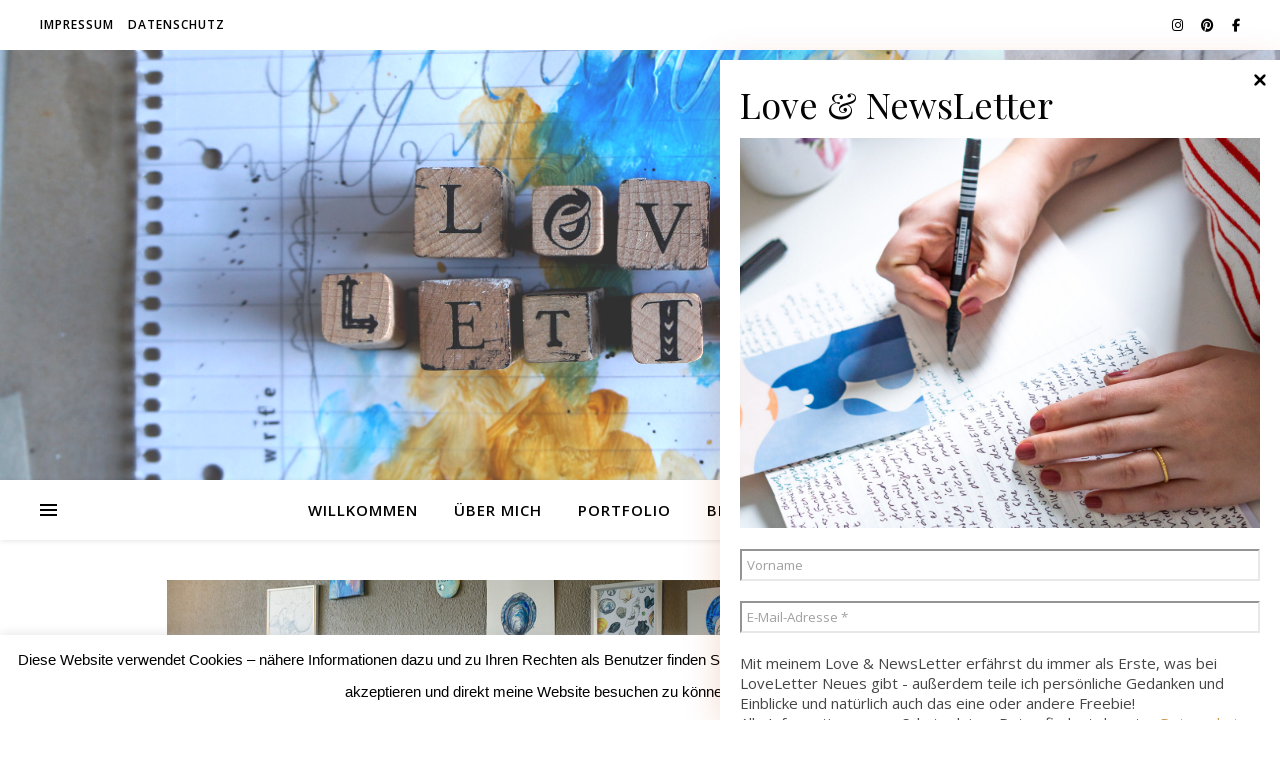

--- FILE ---
content_type: text/html; charset=UTF-8
request_url: http://rebekkasloveletter.de/2019/07/08/1-jahr-selbststaendig-loveletter-feiert-geburtstag/
body_size: 29595
content:
<!DOCTYPE html>
<html lang="de">
<head>
	<meta charset="UTF-8">
	<meta name="viewport" content="width=device-width, initial-scale=1.0" />
	<link rel="profile" href="https://gmpg.org/xfn/11">

<title>1 Jahr selbstständig &#8211; LoveLetter feiert Geburtstag! &#8211; LoveLetter</title>
<meta name='robots' content='max-image-preview:large' />
<link rel='dns-prefetch' href='//fonts.googleapis.com' />
<link rel="alternate" type="application/rss+xml" title="LoveLetter &raquo; Feed" href="http://rebekkasloveletter.de/feed/" />
<link rel="alternate" type="application/rss+xml" title="LoveLetter &raquo; Kommentar-Feed" href="http://rebekkasloveletter.de/comments/feed/" />
<link rel="alternate" type="application/rss+xml" title="LoveLetter &raquo; 1 Jahr selbstständig &#8211; LoveLetter feiert Geburtstag!-Kommentar-Feed" href="http://rebekkasloveletter.de/2019/07/08/1-jahr-selbststaendig-loveletter-feiert-geburtstag/feed/" />
<link rel="alternate" title="oEmbed (JSON)" type="application/json+oembed" href="http://rebekkasloveletter.de/wp-json/oembed/1.0/embed?url=http%3A%2F%2Frebekkasloveletter.de%2F2019%2F07%2F08%2F1-jahr-selbststaendig-loveletter-feiert-geburtstag%2F" />
<link rel="alternate" title="oEmbed (XML)" type="text/xml+oembed" href="http://rebekkasloveletter.de/wp-json/oembed/1.0/embed?url=http%3A%2F%2Frebekkasloveletter.de%2F2019%2F07%2F08%2F1-jahr-selbststaendig-loveletter-feiert-geburtstag%2F&#038;format=xml" />
<style id='wp-img-auto-sizes-contain-inline-css' type='text/css'>
img:is([sizes=auto i],[sizes^="auto," i]){contain-intrinsic-size:3000px 1500px}
/*# sourceURL=wp-img-auto-sizes-contain-inline-css */
</style>
<style id='wp-emoji-styles-inline-css' type='text/css'>

	img.wp-smiley, img.emoji {
		display: inline !important;
		border: none !important;
		box-shadow: none !important;
		height: 1em !important;
		width: 1em !important;
		margin: 0 0.07em !important;
		vertical-align: -0.1em !important;
		background: none !important;
		padding: 0 !important;
	}
/*# sourceURL=wp-emoji-styles-inline-css */
</style>
<style id='wp-block-library-inline-css' type='text/css'>
:root{--wp-block-synced-color:#7a00df;--wp-block-synced-color--rgb:122,0,223;--wp-bound-block-color:var(--wp-block-synced-color);--wp-editor-canvas-background:#ddd;--wp-admin-theme-color:#007cba;--wp-admin-theme-color--rgb:0,124,186;--wp-admin-theme-color-darker-10:#006ba1;--wp-admin-theme-color-darker-10--rgb:0,107,160.5;--wp-admin-theme-color-darker-20:#005a87;--wp-admin-theme-color-darker-20--rgb:0,90,135;--wp-admin-border-width-focus:2px}@media (min-resolution:192dpi){:root{--wp-admin-border-width-focus:1.5px}}.wp-element-button{cursor:pointer}:root .has-very-light-gray-background-color{background-color:#eee}:root .has-very-dark-gray-background-color{background-color:#313131}:root .has-very-light-gray-color{color:#eee}:root .has-very-dark-gray-color{color:#313131}:root .has-vivid-green-cyan-to-vivid-cyan-blue-gradient-background{background:linear-gradient(135deg,#00d084,#0693e3)}:root .has-purple-crush-gradient-background{background:linear-gradient(135deg,#34e2e4,#4721fb 50%,#ab1dfe)}:root .has-hazy-dawn-gradient-background{background:linear-gradient(135deg,#faaca8,#dad0ec)}:root .has-subdued-olive-gradient-background{background:linear-gradient(135deg,#fafae1,#67a671)}:root .has-atomic-cream-gradient-background{background:linear-gradient(135deg,#fdd79a,#004a59)}:root .has-nightshade-gradient-background{background:linear-gradient(135deg,#330968,#31cdcf)}:root .has-midnight-gradient-background{background:linear-gradient(135deg,#020381,#2874fc)}:root{--wp--preset--font-size--normal:16px;--wp--preset--font-size--huge:42px}.has-regular-font-size{font-size:1em}.has-larger-font-size{font-size:2.625em}.has-normal-font-size{font-size:var(--wp--preset--font-size--normal)}.has-huge-font-size{font-size:var(--wp--preset--font-size--huge)}.has-text-align-center{text-align:center}.has-text-align-left{text-align:left}.has-text-align-right{text-align:right}.has-fit-text{white-space:nowrap!important}#end-resizable-editor-section{display:none}.aligncenter{clear:both}.items-justified-left{justify-content:flex-start}.items-justified-center{justify-content:center}.items-justified-right{justify-content:flex-end}.items-justified-space-between{justify-content:space-between}.screen-reader-text{border:0;clip-path:inset(50%);height:1px;margin:-1px;overflow:hidden;padding:0;position:absolute;width:1px;word-wrap:normal!important}.screen-reader-text:focus{background-color:#ddd;clip-path:none;color:#444;display:block;font-size:1em;height:auto;left:5px;line-height:normal;padding:15px 23px 14px;text-decoration:none;top:5px;width:auto;z-index:100000}html :where(.has-border-color){border-style:solid}html :where([style*=border-top-color]){border-top-style:solid}html :where([style*=border-right-color]){border-right-style:solid}html :where([style*=border-bottom-color]){border-bottom-style:solid}html :where([style*=border-left-color]){border-left-style:solid}html :where([style*=border-width]){border-style:solid}html :where([style*=border-top-width]){border-top-style:solid}html :where([style*=border-right-width]){border-right-style:solid}html :where([style*=border-bottom-width]){border-bottom-style:solid}html :where([style*=border-left-width]){border-left-style:solid}html :where(img[class*=wp-image-]){height:auto;max-width:100%}:where(figure){margin:0 0 1em}html :where(.is-position-sticky){--wp-admin--admin-bar--position-offset:var(--wp-admin--admin-bar--height,0px)}@media screen and (max-width:600px){html :where(.is-position-sticky){--wp-admin--admin-bar--position-offset:0px}}

/*# sourceURL=wp-block-library-inline-css */
</style><style id='wp-block-heading-inline-css' type='text/css'>
h1:where(.wp-block-heading).has-background,h2:where(.wp-block-heading).has-background,h3:where(.wp-block-heading).has-background,h4:where(.wp-block-heading).has-background,h5:where(.wp-block-heading).has-background,h6:where(.wp-block-heading).has-background{padding:1.25em 2.375em}h1.has-text-align-left[style*=writing-mode]:where([style*=vertical-lr]),h1.has-text-align-right[style*=writing-mode]:where([style*=vertical-rl]),h2.has-text-align-left[style*=writing-mode]:where([style*=vertical-lr]),h2.has-text-align-right[style*=writing-mode]:where([style*=vertical-rl]),h3.has-text-align-left[style*=writing-mode]:where([style*=vertical-lr]),h3.has-text-align-right[style*=writing-mode]:where([style*=vertical-rl]),h4.has-text-align-left[style*=writing-mode]:where([style*=vertical-lr]),h4.has-text-align-right[style*=writing-mode]:where([style*=vertical-rl]),h5.has-text-align-left[style*=writing-mode]:where([style*=vertical-lr]),h5.has-text-align-right[style*=writing-mode]:where([style*=vertical-rl]),h6.has-text-align-left[style*=writing-mode]:where([style*=vertical-lr]),h6.has-text-align-right[style*=writing-mode]:where([style*=vertical-rl]){rotate:180deg}
/*# sourceURL=http://rebekkasloveletter.de/wp-includes/blocks/heading/style.min.css */
</style>
<style id='wp-block-image-inline-css' type='text/css'>
.wp-block-image>a,.wp-block-image>figure>a{display:inline-block}.wp-block-image img{box-sizing:border-box;height:auto;max-width:100%;vertical-align:bottom}@media not (prefers-reduced-motion){.wp-block-image img.hide{visibility:hidden}.wp-block-image img.show{animation:show-content-image .4s}}.wp-block-image[style*=border-radius] img,.wp-block-image[style*=border-radius]>a{border-radius:inherit}.wp-block-image.has-custom-border img{box-sizing:border-box}.wp-block-image.aligncenter{text-align:center}.wp-block-image.alignfull>a,.wp-block-image.alignwide>a{width:100%}.wp-block-image.alignfull img,.wp-block-image.alignwide img{height:auto;width:100%}.wp-block-image .aligncenter,.wp-block-image .alignleft,.wp-block-image .alignright,.wp-block-image.aligncenter,.wp-block-image.alignleft,.wp-block-image.alignright{display:table}.wp-block-image .aligncenter>figcaption,.wp-block-image .alignleft>figcaption,.wp-block-image .alignright>figcaption,.wp-block-image.aligncenter>figcaption,.wp-block-image.alignleft>figcaption,.wp-block-image.alignright>figcaption{caption-side:bottom;display:table-caption}.wp-block-image .alignleft{float:left;margin:.5em 1em .5em 0}.wp-block-image .alignright{float:right;margin:.5em 0 .5em 1em}.wp-block-image .aligncenter{margin-left:auto;margin-right:auto}.wp-block-image :where(figcaption){margin-bottom:1em;margin-top:.5em}.wp-block-image.is-style-circle-mask img{border-radius:9999px}@supports ((-webkit-mask-image:none) or (mask-image:none)) or (-webkit-mask-image:none){.wp-block-image.is-style-circle-mask img{border-radius:0;-webkit-mask-image:url('data:image/svg+xml;utf8,<svg viewBox="0 0 100 100" xmlns="http://www.w3.org/2000/svg"><circle cx="50" cy="50" r="50"/></svg>');mask-image:url('data:image/svg+xml;utf8,<svg viewBox="0 0 100 100" xmlns="http://www.w3.org/2000/svg"><circle cx="50" cy="50" r="50"/></svg>');mask-mode:alpha;-webkit-mask-position:center;mask-position:center;-webkit-mask-repeat:no-repeat;mask-repeat:no-repeat;-webkit-mask-size:contain;mask-size:contain}}:root :where(.wp-block-image.is-style-rounded img,.wp-block-image .is-style-rounded img){border-radius:9999px}.wp-block-image figure{margin:0}.wp-lightbox-container{display:flex;flex-direction:column;position:relative}.wp-lightbox-container img{cursor:zoom-in}.wp-lightbox-container img:hover+button{opacity:1}.wp-lightbox-container button{align-items:center;backdrop-filter:blur(16px) saturate(180%);background-color:#5a5a5a40;border:none;border-radius:4px;cursor:zoom-in;display:flex;height:20px;justify-content:center;opacity:0;padding:0;position:absolute;right:16px;text-align:center;top:16px;width:20px;z-index:100}@media not (prefers-reduced-motion){.wp-lightbox-container button{transition:opacity .2s ease}}.wp-lightbox-container button:focus-visible{outline:3px auto #5a5a5a40;outline:3px auto -webkit-focus-ring-color;outline-offset:3px}.wp-lightbox-container button:hover{cursor:pointer;opacity:1}.wp-lightbox-container button:focus{opacity:1}.wp-lightbox-container button:focus,.wp-lightbox-container button:hover,.wp-lightbox-container button:not(:hover):not(:active):not(.has-background){background-color:#5a5a5a40;border:none}.wp-lightbox-overlay{box-sizing:border-box;cursor:zoom-out;height:100vh;left:0;overflow:hidden;position:fixed;top:0;visibility:hidden;width:100%;z-index:100000}.wp-lightbox-overlay .close-button{align-items:center;cursor:pointer;display:flex;justify-content:center;min-height:40px;min-width:40px;padding:0;position:absolute;right:calc(env(safe-area-inset-right) + 16px);top:calc(env(safe-area-inset-top) + 16px);z-index:5000000}.wp-lightbox-overlay .close-button:focus,.wp-lightbox-overlay .close-button:hover,.wp-lightbox-overlay .close-button:not(:hover):not(:active):not(.has-background){background:none;border:none}.wp-lightbox-overlay .lightbox-image-container{height:var(--wp--lightbox-container-height);left:50%;overflow:hidden;position:absolute;top:50%;transform:translate(-50%,-50%);transform-origin:top left;width:var(--wp--lightbox-container-width);z-index:9999999999}.wp-lightbox-overlay .wp-block-image{align-items:center;box-sizing:border-box;display:flex;height:100%;justify-content:center;margin:0;position:relative;transform-origin:0 0;width:100%;z-index:3000000}.wp-lightbox-overlay .wp-block-image img{height:var(--wp--lightbox-image-height);min-height:var(--wp--lightbox-image-height);min-width:var(--wp--lightbox-image-width);width:var(--wp--lightbox-image-width)}.wp-lightbox-overlay .wp-block-image figcaption{display:none}.wp-lightbox-overlay button{background:none;border:none}.wp-lightbox-overlay .scrim{background-color:#fff;height:100%;opacity:.9;position:absolute;width:100%;z-index:2000000}.wp-lightbox-overlay.active{visibility:visible}@media not (prefers-reduced-motion){.wp-lightbox-overlay.active{animation:turn-on-visibility .25s both}.wp-lightbox-overlay.active img{animation:turn-on-visibility .35s both}.wp-lightbox-overlay.show-closing-animation:not(.active){animation:turn-off-visibility .35s both}.wp-lightbox-overlay.show-closing-animation:not(.active) img{animation:turn-off-visibility .25s both}.wp-lightbox-overlay.zoom.active{animation:none;opacity:1;visibility:visible}.wp-lightbox-overlay.zoom.active .lightbox-image-container{animation:lightbox-zoom-in .4s}.wp-lightbox-overlay.zoom.active .lightbox-image-container img{animation:none}.wp-lightbox-overlay.zoom.active .scrim{animation:turn-on-visibility .4s forwards}.wp-lightbox-overlay.zoom.show-closing-animation:not(.active){animation:none}.wp-lightbox-overlay.zoom.show-closing-animation:not(.active) .lightbox-image-container{animation:lightbox-zoom-out .4s}.wp-lightbox-overlay.zoom.show-closing-animation:not(.active) .lightbox-image-container img{animation:none}.wp-lightbox-overlay.zoom.show-closing-animation:not(.active) .scrim{animation:turn-off-visibility .4s forwards}}@keyframes show-content-image{0%{visibility:hidden}99%{visibility:hidden}to{visibility:visible}}@keyframes turn-on-visibility{0%{opacity:0}to{opacity:1}}@keyframes turn-off-visibility{0%{opacity:1;visibility:visible}99%{opacity:0;visibility:visible}to{opacity:0;visibility:hidden}}@keyframes lightbox-zoom-in{0%{transform:translate(calc((-100vw + var(--wp--lightbox-scrollbar-width))/2 + var(--wp--lightbox-initial-left-position)),calc(-50vh + var(--wp--lightbox-initial-top-position))) scale(var(--wp--lightbox-scale))}to{transform:translate(-50%,-50%) scale(1)}}@keyframes lightbox-zoom-out{0%{transform:translate(-50%,-50%) scale(1);visibility:visible}99%{visibility:visible}to{transform:translate(calc((-100vw + var(--wp--lightbox-scrollbar-width))/2 + var(--wp--lightbox-initial-left-position)),calc(-50vh + var(--wp--lightbox-initial-top-position))) scale(var(--wp--lightbox-scale));visibility:hidden}}
/*# sourceURL=http://rebekkasloveletter.de/wp-includes/blocks/image/style.min.css */
</style>
<style id='wp-block-latest-posts-inline-css' type='text/css'>
.wp-block-latest-posts{box-sizing:border-box}.wp-block-latest-posts.alignleft{margin-right:2em}.wp-block-latest-posts.alignright{margin-left:2em}.wp-block-latest-posts.wp-block-latest-posts__list{list-style:none}.wp-block-latest-posts.wp-block-latest-posts__list li{clear:both;overflow-wrap:break-word}.wp-block-latest-posts.is-grid{display:flex;flex-wrap:wrap}.wp-block-latest-posts.is-grid li{margin:0 1.25em 1.25em 0;width:100%}@media (min-width:600px){.wp-block-latest-posts.columns-2 li{width:calc(50% - .625em)}.wp-block-latest-posts.columns-2 li:nth-child(2n){margin-right:0}.wp-block-latest-posts.columns-3 li{width:calc(33.33333% - .83333em)}.wp-block-latest-posts.columns-3 li:nth-child(3n){margin-right:0}.wp-block-latest-posts.columns-4 li{width:calc(25% - .9375em)}.wp-block-latest-posts.columns-4 li:nth-child(4n){margin-right:0}.wp-block-latest-posts.columns-5 li{width:calc(20% - 1em)}.wp-block-latest-posts.columns-5 li:nth-child(5n){margin-right:0}.wp-block-latest-posts.columns-6 li{width:calc(16.66667% - 1.04167em)}.wp-block-latest-posts.columns-6 li:nth-child(6n){margin-right:0}}:root :where(.wp-block-latest-posts.is-grid){padding:0}:root :where(.wp-block-latest-posts.wp-block-latest-posts__list){padding-left:0}.wp-block-latest-posts__post-author,.wp-block-latest-posts__post-date{display:block;font-size:.8125em}.wp-block-latest-posts__post-excerpt,.wp-block-latest-posts__post-full-content{margin-bottom:1em;margin-top:.5em}.wp-block-latest-posts__featured-image a{display:inline-block}.wp-block-latest-posts__featured-image img{height:auto;max-width:100%;width:auto}.wp-block-latest-posts__featured-image.alignleft{float:left;margin-right:1em}.wp-block-latest-posts__featured-image.alignright{float:right;margin-left:1em}.wp-block-latest-posts__featured-image.aligncenter{margin-bottom:1em;text-align:center}
/*# sourceURL=http://rebekkasloveletter.de/wp-includes/blocks/latest-posts/style.min.css */
</style>
<style id='wp-block-spacer-inline-css' type='text/css'>
.wp-block-spacer{clear:both}
/*# sourceURL=http://rebekkasloveletter.de/wp-includes/blocks/spacer/style.min.css */
</style>
<style id='global-styles-inline-css' type='text/css'>
:root{--wp--preset--aspect-ratio--square: 1;--wp--preset--aspect-ratio--4-3: 4/3;--wp--preset--aspect-ratio--3-4: 3/4;--wp--preset--aspect-ratio--3-2: 3/2;--wp--preset--aspect-ratio--2-3: 2/3;--wp--preset--aspect-ratio--16-9: 16/9;--wp--preset--aspect-ratio--9-16: 9/16;--wp--preset--color--black: #000000;--wp--preset--color--cyan-bluish-gray: #abb8c3;--wp--preset--color--white: #ffffff;--wp--preset--color--pale-pink: #f78da7;--wp--preset--color--vivid-red: #cf2e2e;--wp--preset--color--luminous-vivid-orange: #ff6900;--wp--preset--color--luminous-vivid-amber: #fcb900;--wp--preset--color--light-green-cyan: #7bdcb5;--wp--preset--color--vivid-green-cyan: #00d084;--wp--preset--color--pale-cyan-blue: #8ed1fc;--wp--preset--color--vivid-cyan-blue: #0693e3;--wp--preset--color--vivid-purple: #9b51e0;--wp--preset--gradient--vivid-cyan-blue-to-vivid-purple: linear-gradient(135deg,rgb(6,147,227) 0%,rgb(155,81,224) 100%);--wp--preset--gradient--light-green-cyan-to-vivid-green-cyan: linear-gradient(135deg,rgb(122,220,180) 0%,rgb(0,208,130) 100%);--wp--preset--gradient--luminous-vivid-amber-to-luminous-vivid-orange: linear-gradient(135deg,rgb(252,185,0) 0%,rgb(255,105,0) 100%);--wp--preset--gradient--luminous-vivid-orange-to-vivid-red: linear-gradient(135deg,rgb(255,105,0) 0%,rgb(207,46,46) 100%);--wp--preset--gradient--very-light-gray-to-cyan-bluish-gray: linear-gradient(135deg,rgb(238,238,238) 0%,rgb(169,184,195) 100%);--wp--preset--gradient--cool-to-warm-spectrum: linear-gradient(135deg,rgb(74,234,220) 0%,rgb(151,120,209) 20%,rgb(207,42,186) 40%,rgb(238,44,130) 60%,rgb(251,105,98) 80%,rgb(254,248,76) 100%);--wp--preset--gradient--blush-light-purple: linear-gradient(135deg,rgb(255,206,236) 0%,rgb(152,150,240) 100%);--wp--preset--gradient--blush-bordeaux: linear-gradient(135deg,rgb(254,205,165) 0%,rgb(254,45,45) 50%,rgb(107,0,62) 100%);--wp--preset--gradient--luminous-dusk: linear-gradient(135deg,rgb(255,203,112) 0%,rgb(199,81,192) 50%,rgb(65,88,208) 100%);--wp--preset--gradient--pale-ocean: linear-gradient(135deg,rgb(255,245,203) 0%,rgb(182,227,212) 50%,rgb(51,167,181) 100%);--wp--preset--gradient--electric-grass: linear-gradient(135deg,rgb(202,248,128) 0%,rgb(113,206,126) 100%);--wp--preset--gradient--midnight: linear-gradient(135deg,rgb(2,3,129) 0%,rgb(40,116,252) 100%);--wp--preset--font-size--small: 13px;--wp--preset--font-size--medium: 20px;--wp--preset--font-size--large: 36px;--wp--preset--font-size--x-large: 42px;--wp--preset--spacing--20: 0.44rem;--wp--preset--spacing--30: 0.67rem;--wp--preset--spacing--40: 1rem;--wp--preset--spacing--50: 1.5rem;--wp--preset--spacing--60: 2.25rem;--wp--preset--spacing--70: 3.38rem;--wp--preset--spacing--80: 5.06rem;--wp--preset--shadow--natural: 6px 6px 9px rgba(0, 0, 0, 0.2);--wp--preset--shadow--deep: 12px 12px 50px rgba(0, 0, 0, 0.4);--wp--preset--shadow--sharp: 6px 6px 0px rgba(0, 0, 0, 0.2);--wp--preset--shadow--outlined: 6px 6px 0px -3px rgb(255, 255, 255), 6px 6px rgb(0, 0, 0);--wp--preset--shadow--crisp: 6px 6px 0px rgb(0, 0, 0);}:root :where(.is-layout-flow) > :first-child{margin-block-start: 0;}:root :where(.is-layout-flow) > :last-child{margin-block-end: 0;}:root :where(.is-layout-flow) > *{margin-block-start: 24px;margin-block-end: 0;}:root :where(.is-layout-constrained) > :first-child{margin-block-start: 0;}:root :where(.is-layout-constrained) > :last-child{margin-block-end: 0;}:root :where(.is-layout-constrained) > *{margin-block-start: 24px;margin-block-end: 0;}:root :where(.is-layout-flex){gap: 24px;}:root :where(.is-layout-grid){gap: 24px;}body .is-layout-flex{display: flex;}.is-layout-flex{flex-wrap: wrap;align-items: center;}.is-layout-flex > :is(*, div){margin: 0;}body .is-layout-grid{display: grid;}.is-layout-grid > :is(*, div){margin: 0;}.has-black-color{color: var(--wp--preset--color--black) !important;}.has-cyan-bluish-gray-color{color: var(--wp--preset--color--cyan-bluish-gray) !important;}.has-white-color{color: var(--wp--preset--color--white) !important;}.has-pale-pink-color{color: var(--wp--preset--color--pale-pink) !important;}.has-vivid-red-color{color: var(--wp--preset--color--vivid-red) !important;}.has-luminous-vivid-orange-color{color: var(--wp--preset--color--luminous-vivid-orange) !important;}.has-luminous-vivid-amber-color{color: var(--wp--preset--color--luminous-vivid-amber) !important;}.has-light-green-cyan-color{color: var(--wp--preset--color--light-green-cyan) !important;}.has-vivid-green-cyan-color{color: var(--wp--preset--color--vivid-green-cyan) !important;}.has-pale-cyan-blue-color{color: var(--wp--preset--color--pale-cyan-blue) !important;}.has-vivid-cyan-blue-color{color: var(--wp--preset--color--vivid-cyan-blue) !important;}.has-vivid-purple-color{color: var(--wp--preset--color--vivid-purple) !important;}.has-black-background-color{background-color: var(--wp--preset--color--black) !important;}.has-cyan-bluish-gray-background-color{background-color: var(--wp--preset--color--cyan-bluish-gray) !important;}.has-white-background-color{background-color: var(--wp--preset--color--white) !important;}.has-pale-pink-background-color{background-color: var(--wp--preset--color--pale-pink) !important;}.has-vivid-red-background-color{background-color: var(--wp--preset--color--vivid-red) !important;}.has-luminous-vivid-orange-background-color{background-color: var(--wp--preset--color--luminous-vivid-orange) !important;}.has-luminous-vivid-amber-background-color{background-color: var(--wp--preset--color--luminous-vivid-amber) !important;}.has-light-green-cyan-background-color{background-color: var(--wp--preset--color--light-green-cyan) !important;}.has-vivid-green-cyan-background-color{background-color: var(--wp--preset--color--vivid-green-cyan) !important;}.has-pale-cyan-blue-background-color{background-color: var(--wp--preset--color--pale-cyan-blue) !important;}.has-vivid-cyan-blue-background-color{background-color: var(--wp--preset--color--vivid-cyan-blue) !important;}.has-vivid-purple-background-color{background-color: var(--wp--preset--color--vivid-purple) !important;}.has-black-border-color{border-color: var(--wp--preset--color--black) !important;}.has-cyan-bluish-gray-border-color{border-color: var(--wp--preset--color--cyan-bluish-gray) !important;}.has-white-border-color{border-color: var(--wp--preset--color--white) !important;}.has-pale-pink-border-color{border-color: var(--wp--preset--color--pale-pink) !important;}.has-vivid-red-border-color{border-color: var(--wp--preset--color--vivid-red) !important;}.has-luminous-vivid-orange-border-color{border-color: var(--wp--preset--color--luminous-vivid-orange) !important;}.has-luminous-vivid-amber-border-color{border-color: var(--wp--preset--color--luminous-vivid-amber) !important;}.has-light-green-cyan-border-color{border-color: var(--wp--preset--color--light-green-cyan) !important;}.has-vivid-green-cyan-border-color{border-color: var(--wp--preset--color--vivid-green-cyan) !important;}.has-pale-cyan-blue-border-color{border-color: var(--wp--preset--color--pale-cyan-blue) !important;}.has-vivid-cyan-blue-border-color{border-color: var(--wp--preset--color--vivid-cyan-blue) !important;}.has-vivid-purple-border-color{border-color: var(--wp--preset--color--vivid-purple) !important;}.has-vivid-cyan-blue-to-vivid-purple-gradient-background{background: var(--wp--preset--gradient--vivid-cyan-blue-to-vivid-purple) !important;}.has-light-green-cyan-to-vivid-green-cyan-gradient-background{background: var(--wp--preset--gradient--light-green-cyan-to-vivid-green-cyan) !important;}.has-luminous-vivid-amber-to-luminous-vivid-orange-gradient-background{background: var(--wp--preset--gradient--luminous-vivid-amber-to-luminous-vivid-orange) !important;}.has-luminous-vivid-orange-to-vivid-red-gradient-background{background: var(--wp--preset--gradient--luminous-vivid-orange-to-vivid-red) !important;}.has-very-light-gray-to-cyan-bluish-gray-gradient-background{background: var(--wp--preset--gradient--very-light-gray-to-cyan-bluish-gray) !important;}.has-cool-to-warm-spectrum-gradient-background{background: var(--wp--preset--gradient--cool-to-warm-spectrum) !important;}.has-blush-light-purple-gradient-background{background: var(--wp--preset--gradient--blush-light-purple) !important;}.has-blush-bordeaux-gradient-background{background: var(--wp--preset--gradient--blush-bordeaux) !important;}.has-luminous-dusk-gradient-background{background: var(--wp--preset--gradient--luminous-dusk) !important;}.has-pale-ocean-gradient-background{background: var(--wp--preset--gradient--pale-ocean) !important;}.has-electric-grass-gradient-background{background: var(--wp--preset--gradient--electric-grass) !important;}.has-midnight-gradient-background{background: var(--wp--preset--gradient--midnight) !important;}.has-small-font-size{font-size: var(--wp--preset--font-size--small) !important;}.has-medium-font-size{font-size: var(--wp--preset--font-size--medium) !important;}.has-large-font-size{font-size: var(--wp--preset--font-size--large) !important;}.has-x-large-font-size{font-size: var(--wp--preset--font-size--x-large) !important;}
/*# sourceURL=global-styles-inline-css */
</style>

<style id='classic-theme-styles-inline-css' type='text/css'>
/*! This file is auto-generated */
.wp-block-button__link{color:#fff;background-color:#32373c;border-radius:9999px;box-shadow:none;text-decoration:none;padding:calc(.667em + 2px) calc(1.333em + 2px);font-size:1.125em}.wp-block-file__button{background:#32373c;color:#fff;text-decoration:none}
/*# sourceURL=/wp-includes/css/classic-themes.min.css */
</style>
<link rel='stylesheet' id='cookie-law-info-css' href='http://rebekkasloveletter.de/wp-content/plugins/cookie-law-info/legacy/public/css/cookie-law-info-public.css?ver=3.3.9.1' type='text/css' media='all' />
<link rel='stylesheet' id='cookie-law-info-gdpr-css' href='http://rebekkasloveletter.de/wp-content/plugins/cookie-law-info/legacy/public/css/cookie-law-info-gdpr.css?ver=3.3.9.1' type='text/css' media='all' />
<link rel='stylesheet' id='gdpr-css' href='http://rebekkasloveletter.de/wp-content/plugins/gdpr/dist/css/public.css?ver=2.1.2' type='text/css' media='all' />
<link rel='stylesheet' id='ashe-style-css' href='http://rebekkasloveletter.de/wp-content/themes/ashe/style.css?ver=2.234' type='text/css' media='all' />
<link rel='stylesheet' id='fontawesome-css' href='http://rebekkasloveletter.de/wp-content/themes/ashe/assets/css/fontawesome.min.css?ver=6.5.1' type='text/css' media='all' />
<link rel='stylesheet' id='fontello-css' href='http://rebekkasloveletter.de/wp-content/themes/ashe/assets/css/fontello.css?ver=6.9' type='text/css' media='all' />
<link rel='stylesheet' id='slick-css' href='http://rebekkasloveletter.de/wp-content/themes/ashe/assets/css/slick.css?ver=6.9' type='text/css' media='all' />
<link rel='stylesheet' id='scrollbar-css' href='http://rebekkasloveletter.de/wp-content/themes/ashe/assets/css/perfect-scrollbar.css?ver=6.9' type='text/css' media='all' />
<link rel='stylesheet' id='ashe-responsive-css' href='http://rebekkasloveletter.de/wp-content/themes/ashe/assets/css/responsive.css?ver=1.9.7' type='text/css' media='all' />
<link rel='stylesheet' id='ashe-playfair-font-css' href='//fonts.googleapis.com/css?family=Playfair+Display%3A400%2C700&#038;ver=1.0.0' type='text/css' media='all' />
<link rel='stylesheet' id='ashe-opensans-font-css' href='//fonts.googleapis.com/css?family=Open+Sans%3A400italic%2C400%2C600italic%2C600%2C700italic%2C700&#038;ver=1.0.0' type='text/css' media='all' />
<link rel='stylesheet' id='wpgdprc-front-css-css' href='http://rebekkasloveletter.de/wp-content/plugins/wp-gdpr-compliance/Assets/css/front.css?ver=1706816367' type='text/css' media='all' />
<style id='wpgdprc-front-css-inline-css' type='text/css'>
:root{--wp-gdpr--bar--background-color: #000000;--wp-gdpr--bar--color: #ffffff;--wp-gdpr--button--background-color: #000000;--wp-gdpr--button--background-color--darken: #000000;--wp-gdpr--button--color: #ffffff;}
/*# sourceURL=wpgdprc-front-css-inline-css */
</style>
<script type="text/javascript" src="http://rebekkasloveletter.de/wp-includes/js/jquery/jquery.min.js?ver=3.7.1" id="jquery-core-js"></script>
<script type="text/javascript" src="http://rebekkasloveletter.de/wp-includes/js/jquery/jquery-migrate.min.js?ver=3.4.1" id="jquery-migrate-js"></script>
<script type="text/javascript" id="cookie-law-info-js-extra">
/* <![CDATA[ */
var Cli_Data = {"nn_cookie_ids":[],"cookielist":[],"non_necessary_cookies":[],"ccpaEnabled":"","ccpaRegionBased":"","ccpaBarEnabled":"","strictlyEnabled":["necessary","obligatoire"],"ccpaType":"gdpr","js_blocking":"","custom_integration":"","triggerDomRefresh":"","secure_cookies":""};
var cli_cookiebar_settings = {"animate_speed_hide":"500","animate_speed_show":"500","background":"#FFF","border":"#b1a6a6c2","border_on":"","button_1_button_colour":"#dd9933","button_1_button_hover":"#b17a29","button_1_link_colour":"#000000","button_1_as_button":"1","button_1_new_win":"","button_2_button_colour":"#333","button_2_button_hover":"#292929","button_2_link_colour":"#444","button_2_as_button":"","button_2_hidebar":"1","button_3_button_colour":"#000","button_3_button_hover":"#000000","button_3_link_colour":"#fff","button_3_as_button":"1","button_3_new_win":"","button_4_button_colour":"#000","button_4_button_hover":"#000000","button_4_link_colour":"#fff","button_4_as_button":"1","button_7_button_colour":"#61a229","button_7_button_hover":"#4e8221","button_7_link_colour":"#fff","button_7_as_button":"1","button_7_new_win":"","font_family":"Helvetica, Arial, sans-serif","header_fix":"","notify_animate_hide":"","notify_animate_show":"","notify_div_id":"#cookie-law-info-bar","notify_position_horizontal":"right","notify_position_vertical":"bottom","scroll_close":"","scroll_close_reload":"","accept_close_reload":"","reject_close_reload":"","showagain_tab":"1","showagain_background":"#fff","showagain_border":"#000","showagain_div_id":"#cookie-law-info-again","showagain_x_position":"100px","text":"#000","show_once_yn":"","show_once":"10000","logging_on":"","as_popup":"","popup_overlay":"1","bar_heading_text":"","cookie_bar_as":"banner","popup_showagain_position":"bottom-right","widget_position":"left"};
var log_object = {"ajax_url":"https://rebekkasloveletter.de/wp-admin/admin-ajax.php"};
//# sourceURL=cookie-law-info-js-extra
/* ]]> */
</script>
<script type="text/javascript" src="http://rebekkasloveletter.de/wp-content/plugins/cookie-law-info/legacy/public/js/cookie-law-info-public.js?ver=3.3.9.1" id="cookie-law-info-js"></script>
<script type="text/javascript" id="gdpr-js-extra">
/* <![CDATA[ */
var GDPR = {"ajaxurl":"https://rebekkasloveletter.de/wp-admin/admin-ajax.php","logouturl":"","i18n":{"aborting":"Aborting","logging_out":"You are being logged out.","continue":"Continue","cancel":"Cancel","ok":"OK","close_account":"Close your account?","close_account_warning":"Your account will be closed and all data will be permanently deleted and cannot be recovered. Are you sure?","are_you_sure":"Are you sure?","policy_disagree":"By disagreeing you will no longer have access to our site and will be logged out."},"is_user_logged_in":"","refresh":"1"};
//# sourceURL=gdpr-js-extra
/* ]]> */
</script>
<script type="text/javascript" src="http://rebekkasloveletter.de/wp-content/plugins/gdpr/dist/js/public.js?ver=2.1.2" id="gdpr-js"></script>
<script type="text/javascript" id="wpgdprc-front-js-js-extra">
/* <![CDATA[ */
var wpgdprcFront = {"ajaxUrl":"https://rebekkasloveletter.de/wp-admin/admin-ajax.php","ajaxNonce":"b6954b2a12","ajaxArg":"security","pluginPrefix":"wpgdprc","blogId":"1","isMultiSite":"","locale":"de_DE","showSignUpModal":"","showFormModal":"","cookieName":"wpgdprc-consent","consentVersion":"","path":"/","prefix":"wpgdprc"};
//# sourceURL=wpgdprc-front-js-js-extra
/* ]]> */
</script>
<script type="text/javascript" src="http://rebekkasloveletter.de/wp-content/plugins/wp-gdpr-compliance/Assets/js/front.min.js?ver=1706816367" id="wpgdprc-front-js-js"></script>
<link rel="https://api.w.org/" href="http://rebekkasloveletter.de/wp-json/" /><link rel="alternate" title="JSON" type="application/json" href="http://rebekkasloveletter.de/wp-json/wp/v2/posts/2083" /><link rel="EditURI" type="application/rsd+xml" title="RSD" href="https://rebekkasloveletter.de/xmlrpc.php?rsd" />
<meta name="generator" content="WordPress 6.9" />
<link rel="canonical" href="http://rebekkasloveletter.de/2019/07/08/1-jahr-selbststaendig-loveletter-feiert-geburtstag/" />
<link rel='shortlink' href='http://rebekkasloveletter.de/?p=2083' />
<!-- Analytics by WP Statistics - https://wp-statistics.com -->
<link rel="pingback" href="http://rebekkasloveletter.de/xmlrpc.php">
<style id="ashe_dynamic_css">body {background-color: #ffffff;}#top-bar {background-color: #ffffff;}#top-bar a {color: #000000;}#top-bar a:hover,#top-bar li.current-menu-item > a,#top-bar li.current-menu-ancestor > a,#top-bar .sub-menu li.current-menu-item > a,#top-bar .sub-menu li.current-menu-ancestor> a {color: #ca9b52;}#top-menu .sub-menu,#top-menu .sub-menu a {background-color: #ffffff;border-color: rgba(0,0,0, 0.05);}@media screen and ( max-width: 979px ) {.top-bar-socials {float: none !important;}.top-bar-socials a {line-height: 40px !important;}}.header-logo a,.site-description {color: #111111;}.entry-header {background-color: #ffffff;}#main-nav {background-color: #ffffff;box-shadow: 0px 1px 5px rgba(0,0,0, 0.1);}#featured-links h6 {background-color: rgba(255,255,255, 0.85);color: #000000;}#main-nav a,#main-nav i,#main-nav #s {color: #000000;}.main-nav-sidebar span,.sidebar-alt-close-btn span {background-color: #000000;}#main-nav a:hover,#main-nav i:hover,#main-nav li.current-menu-item > a,#main-nav li.current-menu-ancestor > a,#main-nav .sub-menu li.current-menu-item > a,#main-nav .sub-menu li.current-menu-ancestor> a {color: #ca9b52;}.main-nav-sidebar:hover span {background-color: #ca9b52;}#main-menu .sub-menu,#main-menu .sub-menu a {background-color: #ffffff;border-color: rgba(0,0,0, 0.05);}#main-nav #s {background-color: #ffffff;}#main-nav #s::-webkit-input-placeholder { /* Chrome/Opera/Safari */color: rgba(0,0,0, 0.7);}#main-nav #s::-moz-placeholder { /* Firefox 19+ */color: rgba(0,0,0, 0.7);}#main-nav #s:-ms-input-placeholder { /* IE 10+ */color: rgba(0,0,0, 0.7);}#main-nav #s:-moz-placeholder { /* Firefox 18- */color: rgba(0,0,0, 0.7);}/* Background */.sidebar-alt,#featured-links,.main-content,.featured-slider-area,.page-content select,.page-content input,.page-content textarea {background-color: #ffffff;}/* Text */.page-content,.page-content select,.page-content input,.page-content textarea,.page-content .post-author a,.page-content .ashe-widget a,.page-content .comment-author {color: #464646;}/* Title */.page-content h1,.page-content h2,.page-content h3,.page-content h4,.page-content h5,.page-content h6,.page-content .post-title a,.page-content .author-description h4 a,.page-content .related-posts h4 a,.page-content .blog-pagination .previous-page a,.page-content .blog-pagination .next-page a,blockquote,.page-content .post-share a {color: #030303;}.page-content .post-title a:hover {color: rgba(3,3,3, 0.75);}/* Meta */.page-content .post-date,.page-content .post-comments,.page-content .post-author,.page-content [data-layout*="list"] .post-author a,.page-content .related-post-date,.page-content .comment-meta a,.page-content .author-share a,.page-content .post-tags a,.page-content .tagcloud a,.widget_categories li,.widget_archive li,.ahse-subscribe-box p,.rpwwt-post-author,.rpwwt-post-categories,.rpwwt-post-date,.rpwwt-post-comments-number {color: #a1a1a1;}.page-content input::-webkit-input-placeholder { /* Chrome/Opera/Safari */color: #a1a1a1;}.page-content input::-moz-placeholder { /* Firefox 19+ */color: #a1a1a1;}.page-content input:-ms-input-placeholder { /* IE 10+ */color: #a1a1a1;}.page-content input:-moz-placeholder { /* Firefox 18- */color: #a1a1a1;}/* Accent */a,.post-categories,.page-content .ashe-widget.widget_text a {color: #ca9b52;}/* Disable TMP.page-content .elementor a,.page-content .elementor a:hover {color: inherit;}*/.ps-container > .ps-scrollbar-y-rail > .ps-scrollbar-y {background: #ca9b52;}a:not(.header-logo-a):hover {color: rgba(202,155,82, 0.8);}blockquote {border-color: #ca9b52;}/* Selection */::-moz-selection {color: #ffffff;background: #ca9b52;}::selection {color: #ffffff;background: #ca9b52;}/* Border */.page-content .post-footer,[data-layout*="list"] .blog-grid > li,.page-content .author-description,.page-content .related-posts,.page-content .entry-comments,.page-content .ashe-widget li,.page-content #wp-calendar,.page-content #wp-calendar caption,.page-content #wp-calendar tbody td,.page-content .widget_nav_menu li a,.page-content .tagcloud a,.page-content select,.page-content input,.page-content textarea,.widget-title h2:before,.widget-title h2:after,.post-tags a,.gallery-caption,.wp-caption-text,table tr,table th,table td,pre,.category-description {border-color: #e8e8e8;}hr {background-color: #e8e8e8;}/* Buttons */.widget_search i,.widget_search #searchsubmit,.wp-block-search button,.single-navigation i,.page-content .submit,.page-content .blog-pagination.numeric a,.page-content .blog-pagination.load-more a,.page-content .ashe-subscribe-box input[type="submit"],.page-content .widget_wysija input[type="submit"],.page-content .post-password-form input[type="submit"],.page-content .wpcf7 [type="submit"] {color: #ffffff;background-color: #333333;}.single-navigation i:hover,.page-content .submit:hover,.ashe-boxed-style .page-content .submit:hover,.page-content .blog-pagination.numeric a:hover,.ashe-boxed-style .page-content .blog-pagination.numeric a:hover,.page-content .blog-pagination.numeric span,.page-content .blog-pagination.load-more a:hover,.page-content .ashe-subscribe-box input[type="submit"]:hover,.page-content .widget_wysija input[type="submit"]:hover,.page-content .post-password-form input[type="submit"]:hover,.page-content .wpcf7 [type="submit"]:hover {color: #ffffff;background-color: #ca9b52;}/* Image Overlay */.image-overlay,#infscr-loading,.page-content h4.image-overlay {color: #ffffff;background-color: rgba(73,73,73, 0.3);}.image-overlay a,.post-slider .prev-arrow,.post-slider .next-arrow,.page-content .image-overlay a,#featured-slider .slick-arrow,#featured-slider .slider-dots {color: #ffffff;}.slide-caption {background: rgba(255,255,255, 0.95);}#featured-slider .slick-active {background: #ffffff;}#page-footer,#page-footer select,#page-footer input,#page-footer textarea {background-color: #f6f6f6;color: #333333;}#page-footer,#page-footer a,#page-footer select,#page-footer input,#page-footer textarea {color: #333333;}#page-footer #s::-webkit-input-placeholder { /* Chrome/Opera/Safari */color: #333333;}#page-footer #s::-moz-placeholder { /* Firefox 19+ */color: #333333;}#page-footer #s:-ms-input-placeholder { /* IE 10+ */color: #333333;}#page-footer #s:-moz-placeholder { /* Firefox 18- */color: #333333;}/* Title */#page-footer h1,#page-footer h2,#page-footer h3,#page-footer h4,#page-footer h5,#page-footer h6 {color: #111111;}#page-footer a:hover {color: #ca9b52;}/* Border */#page-footer a,#page-footer .ashe-widget li,#page-footer #wp-calendar,#page-footer #wp-calendar caption,#page-footer #wp-calendar tbody td,#page-footer .widget_nav_menu li a,#page-footer select,#page-footer input,#page-footer textarea,#page-footer .widget-title h2:before,#page-footer .widget-title h2:after,.footer-widgets {border-color: #e0dbdb;}#page-footer hr {background-color: #e0dbdb;}.ashe-preloader-wrap {background-color: #ffffff;}@media screen and ( max-width: 768px ) {#featured-links {display: none;}}@media screen and ( max-width: 640px ) {.related-posts {display: none;}}.header-logo a {font-family: 'Open Sans';}#top-menu li a {font-family: 'Open Sans';}#main-menu li a {font-family: 'Open Sans';}#mobile-menu li,.mobile-menu-btn a {font-family: 'Open Sans';}#top-menu li a,#main-menu li a,#mobile-menu li,.mobile-menu-btn a {text-transform: uppercase;}.boxed-wrapper {max-width: 1160px;}.sidebar-alt {max-width: 340px;left: -340px; padding: 85px 35px 0px;}.sidebar-left,.sidebar-right {width: 307px;}.main-container {width: calc(100% - 307px);width: -webkit-calc(100% - 307px);}#top-bar > div,#main-nav > div,#featured-links,.main-content,.page-footer-inner,.featured-slider-area.boxed-wrapper {padding-left: 40px;padding-right: 40px;}#top-menu {float: left;}.top-bar-socials {float: right;}.entry-header {height: 500px;background-image:url(http://rebekkasloveletter.de/wp-content/uploads/2019/01/loveletter-banner2-blog.png);background-size: cover;}.entry-header {background-position: center center;}.logo-img {max-width: 500px;}.mini-logo a {max-width: 70px;}.header-logo a:not(.logo-img),.site-description {display: none;}#main-nav {text-align: center;}.main-nav-sidebar {position: absolute;top: 0px;left: 40px;z-index: 1;}.main-nav-icons {position: absolute;top: 0px;right: 40px;z-index: 2;}.mini-logo {position: absolute;left: auto;top: 0;}.main-nav-sidebar ~ .mini-logo {margin-left: 30px;}#featured-links .featured-link {margin-right: 20px;}#featured-links .featured-link:last-of-type {margin-right: 0;}#featured-links .featured-link {width: calc( (100% - -20px) / 0 - 1px);width: -webkit-calc( (100% - -20px) / 0- 1px);}.featured-link:nth-child(1) .cv-inner {display: none;}.featured-link:nth-child(2) .cv-inner {display: none;}.featured-link:nth-child(3) .cv-inner {display: none;}.blog-grid > li {width: 100%;margin-bottom: 30px;}.sidebar-right {padding-left: 37px;}.footer-widgets > .ashe-widget {width: 30%;margin-right: 5%;}.footer-widgets > .ashe-widget:nth-child(3n+3) {margin-right: 0;}.footer-widgets > .ashe-widget:nth-child(3n+4) {clear: both;}.copyright-info {float: right;}.footer-socials {float: left;}.woocommerce div.product .stock,.woocommerce div.product p.price,.woocommerce div.product span.price,.woocommerce ul.products li.product .price,.woocommerce-Reviews .woocommerce-review__author,.woocommerce form .form-row .required,.woocommerce form .form-row.woocommerce-invalid label,.woocommerce .page-content div.product .woocommerce-tabs ul.tabs li a {color: #464646;}.woocommerce a.remove:hover {color: #464646 !important;}.woocommerce a.remove,.woocommerce .product_meta,.page-content .woocommerce-breadcrumb,.page-content .woocommerce-review-link,.page-content .woocommerce-breadcrumb a,.page-content .woocommerce-MyAccount-navigation-link a,.woocommerce .woocommerce-info:before,.woocommerce .page-content .woocommerce-result-count,.woocommerce-page .page-content .woocommerce-result-count,.woocommerce-Reviews .woocommerce-review__published-date,.woocommerce .product_list_widget .quantity,.woocommerce .widget_products .amount,.woocommerce .widget_price_filter .price_slider_amount,.woocommerce .widget_recently_viewed_products .amount,.woocommerce .widget_top_rated_products .amount,.woocommerce .widget_recent_reviews .reviewer {color: #a1a1a1;}.woocommerce a.remove {color: #a1a1a1 !important;}p.demo_store,.woocommerce-store-notice,.woocommerce span.onsale { background-color: #ca9b52;}.woocommerce .star-rating::before,.woocommerce .star-rating span::before,.woocommerce .page-content ul.products li.product .button,.page-content .woocommerce ul.products li.product .button,.page-content .woocommerce-MyAccount-navigation-link.is-active a,.page-content .woocommerce-MyAccount-navigation-link a:hover { color: #ca9b52;}.woocommerce form.login,.woocommerce form.register,.woocommerce-account fieldset,.woocommerce form.checkout_coupon,.woocommerce .woocommerce-info,.woocommerce .woocommerce-error,.woocommerce .woocommerce-message,.woocommerce .widget_shopping_cart .total,.woocommerce.widget_shopping_cart .total,.woocommerce-Reviews .comment_container,.woocommerce-cart #payment ul.payment_methods,#add_payment_method #payment ul.payment_methods,.woocommerce-checkout #payment ul.payment_methods,.woocommerce div.product .woocommerce-tabs ul.tabs::before,.woocommerce div.product .woocommerce-tabs ul.tabs::after,.woocommerce div.product .woocommerce-tabs ul.tabs li,.woocommerce .woocommerce-MyAccount-navigation-link,.select2-container--default .select2-selection--single {border-color: #e8e8e8;}.woocommerce-cart #payment,#add_payment_method #payment,.woocommerce-checkout #payment,.woocommerce .woocommerce-info,.woocommerce .woocommerce-error,.woocommerce .woocommerce-message,.woocommerce div.product .woocommerce-tabs ul.tabs li {background-color: rgba(232,232,232, 0.3);}.woocommerce-cart #payment div.payment_box::before,#add_payment_method #payment div.payment_box::before,.woocommerce-checkout #payment div.payment_box::before {border-color: rgba(232,232,232, 0.5);}.woocommerce-cart #payment div.payment_box,#add_payment_method #payment div.payment_box,.woocommerce-checkout #payment div.payment_box {background-color: rgba(232,232,232, 0.5);}.page-content .woocommerce input.button,.page-content .woocommerce a.button,.page-content .woocommerce a.button.alt,.page-content .woocommerce button.button.alt,.page-content .woocommerce input.button.alt,.page-content .woocommerce #respond input#submit.alt,.woocommerce .page-content .widget_product_search input[type="submit"],.woocommerce .page-content .woocommerce-message .button,.woocommerce .page-content a.button.alt,.woocommerce .page-content button.button.alt,.woocommerce .page-content #respond input#submit,.woocommerce .page-content .widget_price_filter .button,.woocommerce .page-content .woocommerce-message .button,.woocommerce-page .page-content .woocommerce-message .button,.woocommerce .page-content nav.woocommerce-pagination ul li a,.woocommerce .page-content nav.woocommerce-pagination ul li span {color: #ffffff;background-color: #333333;}.page-content .woocommerce input.button:hover,.page-content .woocommerce a.button:hover,.page-content .woocommerce a.button.alt:hover,.ashe-boxed-style .page-content .woocommerce a.button.alt:hover,.page-content .woocommerce button.button.alt:hover,.page-content .woocommerce input.button.alt:hover,.page-content .woocommerce #respond input#submit.alt:hover,.woocommerce .page-content .woocommerce-message .button:hover,.woocommerce .page-content a.button.alt:hover,.woocommerce .page-content button.button.alt:hover,.ashe-boxed-style.woocommerce .page-content button.button.alt:hover,.ashe-boxed-style.woocommerce .page-content #respond input#submit:hover,.woocommerce .page-content #respond input#submit:hover,.woocommerce .page-content .widget_price_filter .button:hover,.woocommerce .page-content .woocommerce-message .button:hover,.woocommerce-page .page-content .woocommerce-message .button:hover,.woocommerce .page-content nav.woocommerce-pagination ul li a:hover,.woocommerce .page-content nav.woocommerce-pagination ul li span.current {color: #ffffff;background-color: #ca9b52;}.woocommerce .page-content nav.woocommerce-pagination ul li a.prev,.woocommerce .page-content nav.woocommerce-pagination ul li a.next {color: #333333;}.woocommerce .page-content nav.woocommerce-pagination ul li a.prev:hover,.woocommerce .page-content nav.woocommerce-pagination ul li a.next:hover {color: #ca9b52;}.woocommerce .page-content nav.woocommerce-pagination ul li a.prev:after,.woocommerce .page-content nav.woocommerce-pagination ul li a.next:after {color: #ffffff;}.woocommerce .page-content nav.woocommerce-pagination ul li a.prev:hover:after,.woocommerce .page-content nav.woocommerce-pagination ul li a.next:hover:after {color: #ffffff;}.cssload-cube{background-color:#333333;width:9px;height:9px;position:absolute;margin:auto;animation:cssload-cubemove 2s infinite ease-in-out;-o-animation:cssload-cubemove 2s infinite ease-in-out;-ms-animation:cssload-cubemove 2s infinite ease-in-out;-webkit-animation:cssload-cubemove 2s infinite ease-in-out;-moz-animation:cssload-cubemove 2s infinite ease-in-out}.cssload-cube1{left:13px;top:0;animation-delay:.1s;-o-animation-delay:.1s;-ms-animation-delay:.1s;-webkit-animation-delay:.1s;-moz-animation-delay:.1s}.cssload-cube2{left:25px;top:0;animation-delay:.2s;-o-animation-delay:.2s;-ms-animation-delay:.2s;-webkit-animation-delay:.2s;-moz-animation-delay:.2s}.cssload-cube3{left:38px;top:0;animation-delay:.3s;-o-animation-delay:.3s;-ms-animation-delay:.3s;-webkit-animation-delay:.3s;-moz-animation-delay:.3s}.cssload-cube4{left:0;top:13px;animation-delay:.1s;-o-animation-delay:.1s;-ms-animation-delay:.1s;-webkit-animation-delay:.1s;-moz-animation-delay:.1s}.cssload-cube5{left:13px;top:13px;animation-delay:.2s;-o-animation-delay:.2s;-ms-animation-delay:.2s;-webkit-animation-delay:.2s;-moz-animation-delay:.2s}.cssload-cube6{left:25px;top:13px;animation-delay:.3s;-o-animation-delay:.3s;-ms-animation-delay:.3s;-webkit-animation-delay:.3s;-moz-animation-delay:.3s}.cssload-cube7{left:38px;top:13px;animation-delay:.4s;-o-animation-delay:.4s;-ms-animation-delay:.4s;-webkit-animation-delay:.4s;-moz-animation-delay:.4s}.cssload-cube8{left:0;top:25px;animation-delay:.2s;-o-animation-delay:.2s;-ms-animation-delay:.2s;-webkit-animation-delay:.2s;-moz-animation-delay:.2s}.cssload-cube9{left:13px;top:25px;animation-delay:.3s;-o-animation-delay:.3s;-ms-animation-delay:.3s;-webkit-animation-delay:.3s;-moz-animation-delay:.3s}.cssload-cube10{left:25px;top:25px;animation-delay:.4s;-o-animation-delay:.4s;-ms-animation-delay:.4s;-webkit-animation-delay:.4s;-moz-animation-delay:.4s}.cssload-cube11{left:38px;top:25px;animation-delay:.5s;-o-animation-delay:.5s;-ms-animation-delay:.5s;-webkit-animation-delay:.5s;-moz-animation-delay:.5s}.cssload-cube12{left:0;top:38px;animation-delay:.3s;-o-animation-delay:.3s;-ms-animation-delay:.3s;-webkit-animation-delay:.3s;-moz-animation-delay:.3s}.cssload-cube13{left:13px;top:38px;animation-delay:.4s;-o-animation-delay:.4s;-ms-animation-delay:.4s;-webkit-animation-delay:.4s;-moz-animation-delay:.4s}.cssload-cube14{left:25px;top:38px;animation-delay:.5s;-o-animation-delay:.5s;-ms-animation-delay:.5s;-webkit-animation-delay:.5s;-moz-animation-delay:.5s}.cssload-cube15{left:38px;top:38px;animation-delay:.6s;-o-animation-delay:.6s;-ms-animation-delay:.6s;-webkit-animation-delay:.6s;-moz-animation-delay:.6s}.cssload-spinner{margin:auto;width:49px;height:49px;position:relative}@keyframes cssload-cubemove{35%{transform:scale(0.005)}50%{transform:scale(1.7)}65%{transform:scale(0.005)}}@-o-keyframes cssload-cubemove{35%{-o-transform:scale(0.005)}50%{-o-transform:scale(1.7)}65%{-o-transform:scale(0.005)}}@-ms-keyframes cssload-cubemove{35%{-ms-transform:scale(0.005)}50%{-ms-transform:scale(1.7)}65%{-ms-transform:scale(0.005)}}@-webkit-keyframes cssload-cubemove{35%{-webkit-transform:scale(0.005)}50%{-webkit-transform:scale(1.7)}65%{-webkit-transform:scale(0.005)}}@-moz-keyframes cssload-cubemove{35%{-moz-transform:scale(0.005)}50%{-moz-transform:scale(1.7)}65%{-moz-transform:scale(0.005)}}</style><style id="ashe_theme_styles"></style><link rel="icon" href="https://rebekkasloveletter.de/wp-content/uploads/2019/01/cropped-loveletter-fav-32x32.jpg" sizes="32x32" />
<link rel="icon" href="https://rebekkasloveletter.de/wp-content/uploads/2019/01/cropped-loveletter-fav-192x192.jpg" sizes="192x192" />
<link rel="apple-touch-icon" href="https://rebekkasloveletter.de/wp-content/uploads/2019/01/cropped-loveletter-fav-180x180.jpg" />
<meta name="msapplication-TileImage" content="https://rebekkasloveletter.de/wp-content/uploads/2019/01/cropped-loveletter-fav-270x270.jpg" />
<link rel='stylesheet' id='mailpoet_custom_fonts_0-css' href='https://fonts.googleapis.com/css?family=Abril+FatFace%3A400%2C400i%2C700%2C700i%7CAlegreya%3A400%2C400i%2C700%2C700i%7CAlegreya+Sans%3A400%2C400i%2C700%2C700i%7CAmatic+SC%3A400%2C400i%2C700%2C700i%7CAnonymous+Pro%3A400%2C400i%2C700%2C700i%7CArchitects+Daughter%3A400%2C400i%2C700%2C700i%7CArchivo%3A400%2C400i%2C700%2C700i%7CArchivo+Narrow%3A400%2C400i%2C700%2C700i%7CAsap%3A400%2C400i%2C700%2C700i%7CBarlow%3A400%2C400i%2C700%2C700i%7CBioRhyme%3A400%2C400i%2C700%2C700i%7CBonbon%3A400%2C400i%2C700%2C700i%7CCabin%3A400%2C400i%2C700%2C700i%7CCairo%3A400%2C400i%2C700%2C700i%7CCardo%3A400%2C400i%2C700%2C700i%7CChivo%3A400%2C400i%2C700%2C700i%7CConcert+One%3A400%2C400i%2C700%2C700i%7CCormorant%3A400%2C400i%2C700%2C700i%7CCrimson+Text%3A400%2C400i%2C700%2C700i%7CEczar%3A400%2C400i%2C700%2C700i%7CExo+2%3A400%2C400i%2C700%2C700i%7CFira+Sans%3A400%2C400i%2C700%2C700i%7CFjalla+One%3A400%2C400i%2C700%2C700i%7CFrank+Ruhl+Libre%3A400%2C400i%2C700%2C700i%7CGreat+Vibes%3A400%2C400i%2C700%2C700i&#038;ver=6.9' type='text/css' media='all' />
<link rel='stylesheet' id='mailpoet_custom_fonts_1-css' href='https://fonts.googleapis.com/css?family=Heebo%3A400%2C400i%2C700%2C700i%7CIBM+Plex%3A400%2C400i%2C700%2C700i%7CInconsolata%3A400%2C400i%2C700%2C700i%7CIndie+Flower%3A400%2C400i%2C700%2C700i%7CInknut+Antiqua%3A400%2C400i%2C700%2C700i%7CInter%3A400%2C400i%2C700%2C700i%7CKarla%3A400%2C400i%2C700%2C700i%7CLibre+Baskerville%3A400%2C400i%2C700%2C700i%7CLibre+Franklin%3A400%2C400i%2C700%2C700i%7CMontserrat%3A400%2C400i%2C700%2C700i%7CNeuton%3A400%2C400i%2C700%2C700i%7CNotable%3A400%2C400i%2C700%2C700i%7CNothing+You+Could+Do%3A400%2C400i%2C700%2C700i%7CNoto+Sans%3A400%2C400i%2C700%2C700i%7CNunito%3A400%2C400i%2C700%2C700i%7COld+Standard+TT%3A400%2C400i%2C700%2C700i%7COxygen%3A400%2C400i%2C700%2C700i%7CPacifico%3A400%2C400i%2C700%2C700i%7CPoppins%3A400%2C400i%2C700%2C700i%7CProza+Libre%3A400%2C400i%2C700%2C700i%7CPT+Sans%3A400%2C400i%2C700%2C700i%7CPT+Serif%3A400%2C400i%2C700%2C700i%7CRakkas%3A400%2C400i%2C700%2C700i%7CReenie+Beanie%3A400%2C400i%2C700%2C700i%7CRoboto+Slab%3A400%2C400i%2C700%2C700i&#038;ver=6.9' type='text/css' media='all' />
<link rel='stylesheet' id='mailpoet_custom_fonts_2-css' href='https://fonts.googleapis.com/css?family=Ropa+Sans%3A400%2C400i%2C700%2C700i%7CRubik%3A400%2C400i%2C700%2C700i%7CShadows+Into+Light%3A400%2C400i%2C700%2C700i%7CSpace+Mono%3A400%2C400i%2C700%2C700i%7CSpectral%3A400%2C400i%2C700%2C700i%7CSue+Ellen+Francisco%3A400%2C400i%2C700%2C700i%7CTitillium+Web%3A400%2C400i%2C700%2C700i%7CUbuntu%3A400%2C400i%2C700%2C700i%7CVarela%3A400%2C400i%2C700%2C700i%7CVollkorn%3A400%2C400i%2C700%2C700i%7CWork+Sans%3A400%2C400i%2C700%2C700i%7CYatra+One%3A400%2C400i%2C700%2C700i&#038;ver=6.9' type='text/css' media='all' />
<link rel='stylesheet' id='mailpoet_public-css' href='http://rebekkasloveletter.de/wp-content/plugins/mailpoet/assets/dist/css/mailpoet-public.eb66e3ab.css?ver=6.9' type='text/css' media='all' />
</head>

<body class="wp-singular post-template-default single single-post postid-2083 single-format-standard wp-embed-responsive wp-theme-ashe">
	
	<!-- Preloader -->
	
	<!-- Page Wrapper -->
	<div id="page-wrap">

		<!-- Boxed Wrapper -->
		<div id="page-header" >

		
<div id="top-bar" class="clear-fix">
	<div >
		
		
		<div class="top-bar-socials">

			
			<a href="https://www.instagram.com/rebekkas_loveletter/?hl=en" target="_blank">
				<i class="fa-brands fa-instagram"></i>
			</a>
			
			
							<a href="https://www.pinterest.de/rebekkasloveletter/" target="_blank">
					<i class="fa-brands fa-pinterest"></i>
				</a>
			
							<a href="https://www.facebook.com/Rebekkas-LoveLetter-2006931399403534/" target="_blank">
					<i class="fa-brands fa-facebook-f"></i>
				</a>
			
		</div>

	<nav class="top-menu-container"><ul id="top-menu" class=""><li id="menu-item-59" class="menu-item menu-item-type-post_type menu-item-object-page menu-item-59"><a href="http://rebekkasloveletter.de/impressum/">Impressum</a></li>
<li id="menu-item-80" class="menu-item menu-item-type-post_type menu-item-object-page menu-item-privacy-policy menu-item-80"><a rel="privacy-policy" href="http://rebekkasloveletter.de/datenschutz/">Datenschutz</a></li>
</ul></nav>
	</div>
</div><!-- #top-bar -->


	<div class="entry-header">
		<div class="cv-outer">
		<div class="cv-inner">
			<div class="header-logo">
				
									
										<a href="http://rebekkasloveletter.de/" class="header-logo-a">LoveLetter</a>
					
								
				<p class="site-description">Glaube kreativ leben &#8211; von Rebekka Schwaneberg</p>
				
			</div>
		</div>
		</div>
	</div>


<div id="main-nav" class="clear-fix">

	<div >	
		
		<!-- Alt Sidebar Icon -->
				<div class="main-nav-sidebar">
			<div>
				<span></span>
				<span></span>
				<span></span>
			</div>
		</div>
		
		<!-- Mini Logo -->
		
		<!-- Icons -->
		<div class="main-nav-icons">
							<div class="dark-mode-switcher">
					<i class="fa-regular fa-moon" aria-hidden="true"></i>

									</div>
			
						<div class="main-nav-search">
				<i class="fa-solid fa-magnifying-glass"></i>
				<i class="fa-solid fa-xmark"></i>
				<form role="search" method="get" id="searchform" class="clear-fix" action="http://rebekkasloveletter.de/"><input type="search" name="s" id="s" placeholder="Suchen …" data-placeholder="Text eingeben und [Enter-Taste] ..." value="" /><i class="fa-solid fa-magnifying-glass"></i><input type="submit" id="searchsubmit" value="st" /></form>			</div>
					</div>

		<nav class="main-menu-container"><ul id="main-menu" class=""><li id="menu-item-9554" class="menu-item menu-item-type-post_type menu-item-object-page menu-item-home menu-item-9554"><a href="http://rebekkasloveletter.de/">Willkommen</a></li>
<li id="menu-item-49" class="menu-item menu-item-type-post_type menu-item-object-page menu-item-49"><a href="http://rebekkasloveletter.de/ueber-mich/">Über mich</a></li>
<li id="menu-item-10582" class="menu-item menu-item-type-post_type menu-item-object-page menu-item-10582"><a href="http://rebekkasloveletter.de/portfolio/">Portfolio</a></li>
<li id="menu-item-127" class="menu-item menu-item-type-post_type menu-item-object-page current_page_parent menu-item-127"><a href="http://rebekkasloveletter.de/blog/">Blog</a></li>
<li id="menu-item-4546" class="menu-item menu-item-type-post_type menu-item-object-page menu-item-4546"><a href="http://rebekkasloveletter.de/freebies/">Freebies</a></li>
<li id="menu-item-51" class="menu-item menu-item-type-post_type menu-item-object-page menu-item-51"><a href="http://rebekkasloveletter.de/kontakt/">Kontakt</a></li>
</ul></nav>
		<!-- Mobile Menu Button -->
		<span class="mobile-menu-btn">
			<i class="fa-solid fa-chevron-down"></i>		</span>

		<nav class="mobile-menu-container"><ul id="mobile-menu" class=""><li class="menu-item menu-item-type-post_type menu-item-object-page menu-item-home menu-item-9554"><a href="http://rebekkasloveletter.de/">Willkommen</a></li>
<li class="menu-item menu-item-type-post_type menu-item-object-page menu-item-49"><a href="http://rebekkasloveletter.de/ueber-mich/">Über mich</a></li>
<li class="menu-item menu-item-type-post_type menu-item-object-page menu-item-10582"><a href="http://rebekkasloveletter.de/portfolio/">Portfolio</a></li>
<li class="menu-item menu-item-type-post_type menu-item-object-page current_page_parent menu-item-127"><a href="http://rebekkasloveletter.de/blog/">Blog</a></li>
<li class="menu-item menu-item-type-post_type menu-item-object-page menu-item-4546"><a href="http://rebekkasloveletter.de/freebies/">Freebies</a></li>
<li class="menu-item menu-item-type-post_type menu-item-object-page menu-item-51"><a href="http://rebekkasloveletter.de/kontakt/">Kontakt</a></li>
 </ul></nav>
	</div>

</div><!-- #main-nav -->

		</div><!-- .boxed-wrapper -->

		<!-- Page Content -->
		<div class="page-content">

			
			
<div class="sidebar-alt-wrap">
	<div class="sidebar-alt-close image-overlay"></div>
	<aside class="sidebar-alt">

		<div class="sidebar-alt-close-btn">
			<span></span>
			<span></span>
		</div>

		<div id="meta-4" class="ashe-widget widget_meta"><div class="widget-title"><h2>Meta</h2></div>
		<ul>
						<li><a href="https://rebekkasloveletter.de/wp-login.php">Anmelden</a></li>
			<li><a href="http://rebekkasloveletter.de/feed/">Feed der Einträge</a></li>
			<li><a href="http://rebekkasloveletter.de/comments/feed/">Kommentar-Feed</a></li>

			<li><a href="https://de.wordpress.org/">WordPress.org</a></li>
		</ul>

		</div>		
	</aside>
</div>
<!-- Page Content -->
<div class="main-content clear-fix boxed-wrapper" data-sidebar-sticky="">


	
<div class="sidebar-alt-wrap">
	<div class="sidebar-alt-close image-overlay"></div>
	<aside class="sidebar-alt">

		<div class="sidebar-alt-close-btn">
			<span></span>
			<span></span>
		</div>

		<div id="meta-4" class="ashe-widget widget_meta"><div class="widget-title"><h2>Meta</h2></div>
		<ul>
						<li><a href="https://rebekkasloveletter.de/wp-login.php">Anmelden</a></li>
			<li><a href="http://rebekkasloveletter.de/feed/">Feed der Einträge</a></li>
			<li><a href="http://rebekkasloveletter.de/comments/feed/">Kommentar-Feed</a></li>

			<li><a href="https://de.wordpress.org/">WordPress.org</a></li>
		</ul>

		</div>		
	</aside>
</div>
	<!-- Main Container -->
	<div class="main-container">

		
<article id="post-2083" class="blog-post post-2083 post type-post status-publish format-standard has-post-thumbnail hentry category-business category-glaube category-ich tag-business tag-dankbar tag-feiern tag-finanzen tag-geburtstag tag-glaube tag-im-shop tag-loveletter tag-loveletters tag-mein-kreatives-business tag-selbststaendig tag-selbststaendigkeit tag-vertrauen tag-ziele">

	



		<div class="post-media">
		<img width="640" height="427" src="https://rebekkasloveletter.de/wp-content/uploads/2019/07/Letter-1-von-20small-b.jpg" class="attachment-ashe-full-thumbnail size-ashe-full-thumbnail wp-post-image" alt="" decoding="async" fetchpriority="high" srcset="https://rebekkasloveletter.de/wp-content/uploads/2019/07/Letter-1-von-20small-b.jpg 640w, https://rebekkasloveletter.de/wp-content/uploads/2019/07/Letter-1-von-20small-b-300x200.jpg 300w" sizes="(max-width: 640px) 100vw, 640px" />	</div>
	
	<header class="post-header">

		<div class="post-categories"><a href="http://rebekkasloveletter.de/category/business/" rel="category tag">Business</a>,&nbsp;&nbsp;<a href="http://rebekkasloveletter.de/category/glaube/" rel="category tag">Glaube</a>,&nbsp;&nbsp;<a href="http://rebekkasloveletter.de/category/ich/" rel="category tag">Ich</a> </div>
				<h1 class="post-title">1 Jahr selbstständig &#8211; LoveLetter feiert Geburtstag!</h1>
		
				<div class="post-meta clear-fix">

							<span class="post-date">8. Juli 2019</span>
						
			<span class="meta-sep">/</span>
			
			
		</div>
		
	</header>

	<div class="post-content">

		<p>Am 12. Juli 2018 fuhr ich zum Gewerbeamt und meldete mein kreatives Unternehmen an. LoveLetter war geboren, ganz offiziell. Dieses erste Jahr ist schnell vergangen und ein bisschen habe ich das Gefühl, es geht gerade erst richtig los – aber so ein 1. Geburtstag ist doch eine gute Gelegenheit, innezuhalten und Revue passieren zu lassen, was war, und darüber nachzudenken, wohin die Reise gehen soll. Und zu <strong>feiern</strong>, natürlich!</p>
<p>Hier auf dem Blog, auf <a href="https://www.instagram.com/rebekkas_loveletter/">Instagram</a> und auf meiner <a href="https://www.facebook.com/rebekkasloveletter/">Facebook-Seite</a> wird in den nächsten Tagen deshalb einiges los sein. Damit ihr nichts davon verpasst, solltet ihr meinen Blog gleich jetzt per Mail abonnieren (falls ihr das noch nicht gemacht habt) 😊 und in dieser Woche häufiger mal auf den diversen Kanälen vorbeischauen.</p>


<div style="height:100px" aria-hidden="true" class="wp-block-spacer"></div>



<h3 class="wp-block-heading" style="text-align:center">{dankbar}</h3>



<div class="wp-block-image"><figure class="aligncenter"><img decoding="async" width="640" height="427" src="https://rebekkasloveletter.de/wp-content/uploads/2019/07/Letter-9-von-20small-b.jpg" alt="" class="wp-image-2122" srcset="https://rebekkasloveletter.de/wp-content/uploads/2019/07/Letter-9-von-20small-b.jpg 640w, https://rebekkasloveletter.de/wp-content/uploads/2019/07/Letter-9-von-20small-b-300x200.jpg 300w" sizes="(max-width: 640px) 100vw, 640px" /></figure></div>


<p>1 Jahr LoveLetter. 1 Jahr selbstständig. 1 Jahr meinen Traum leben. Das ist es wirklich! Wenn ich an die vergangenen 12 Monate denke, werde ich von großer Dankbarkeit erfüllt. Ich bin unendlich dankbar, dass ich diese Arbeit machen darf, dass es (im Großen und Ganzen) doch so einfach war, den <a href="https://www.etsy.com/de/shop/RebekkasLoveLetter">Online-Shop</a> zu eröffnen und mein Business zu gründen. Ich bin meinem Mann dankbar, dass er mich von Anfang an darin unterstützt hat und es mir ermöglicht, meinen Traum zu verwirklichen.</p>
<p>Und ich bin <em>euch </em>von Herzen dankbar! Ohne euch wäre das alles nicht passiert. Ihr habt mich bestärkt und so ermutigt, und als es losging, habt ihr mich mit euren Bestellungen und eurem Vertrauen unterstützt. Ihr habt mir Likes und Herzchen und ausschließlich positive Kommentare geschenkt, habt mich weiterempfohlen und verlinkt und meine Beiträge geteilt. Einige von euch haben mir eine Plattform geboten, auf der ich für meinen Shop werben durfte. Ihr habt bei mir eingekauft und tut das noch immer.</p>
<p>In den ersten Monaten kannte ich eigentlich alle meine Kundinnen persönlich oder über meinen Blog <a href="https://gottnahegluecklich.blogspot.com/"><em>GottNaheGlücklich</em></a>. Ihr wart letztlich mein Startkapital! Ich kann euch gar nicht oft genug DANKE sagen!</p>
<p>Mittlerweile ist mein Kundenstamm gewachsen und es kommen immer neue Namen und Gesichter dazu. Das freut mich so sehr 😊 Natürlich ist noch immer viel Luft nach oben und ich wünsche mir, dass <strong>LoveLetter</strong> weiter wächst; aber der Anfang ist getan und besonders die letzten drei Monate sind sehr positiv verlaufen. Das ist ein großer Segen. Es ist ein Geschenk. Ja, ich habe dafür gearbeitet und das nicht wenig – aber wir können den Samen nur ausstreuen. Was daraus wächst und wie die Saat gedeiht, liegt kaum in unserer Hand.</p>
<p>Ich nehme all das Gute, den Erfolg, die positive Entwicklung, aus Gottes Hand. Ihm gebührt das Lob und die Ehre und ohne ihn kann ich nichts tun. Alles, was ich bin und kann und habe, verdanke ich Ihm.</p>


<div class="wp-block-image"><figure class="aligncenter"><img decoding="async" width="640" height="427" src="https://rebekkasloveletter.de/wp-content/uploads/2019/07/Letter-19-von-20small-b.jpg" alt="" class="wp-image-2123" srcset="https://rebekkasloveletter.de/wp-content/uploads/2019/07/Letter-19-von-20small-b.jpg 640w, https://rebekkasloveletter.de/wp-content/uploads/2019/07/Letter-19-von-20small-b-300x200.jpg 300w" sizes="(max-width: 640px) 100vw, 640px" /></figure></div>


<p>Dankbar bin ich, dass ich so vielfältig arbeiten und meine Gaben einbringen kann. Die Aufgaben sind so bunt und schön und mir wird niemals langweilig. Ich kann meine eigenen Ideen umsetzen, ganz einfach und direkt. Und ich kann für meine Kinder da sein, wenn sie mich brauchen. Die Selbstständigkeit ermöglicht mir eine große Flexibilität, die ich gerade als Mama total schätze. Je größer die Kinder werden, desto mehr Zeit kann und werde ich in mein Unternehmen stecken können – aber wenn sie mich brauchen, bin ich da. Und manchmal machen sie auch mit und wir arbeiten zusammen, Seite an Seite!</p>
<p>Nicht zuletzt bin ich dankbar für alles, was ich im letzten Jahr dazulernen durfte. Ich bin gewachsen, als Künstlerin und als Mensch, und ich blicke mit sehr viel größerer Zuversicht in die Zukunft und auf alle neuen Lernfelder als noch vor einem Jahr.</p>


<div style="height:100px" aria-hidden="true" class="wp-block-spacer"></div>



<h3 class="wp-block-heading" style="text-align:center">{herausgefordert}</h3>



<div class="wp-block-image"><figure class="aligncenter"><img loading="lazy" decoding="async" width="640" height="427" src="https://rebekkasloveletter.de/wp-content/uploads/2019/07/Letter-7-von-20small-b.jpg" alt="" class="wp-image-2124" srcset="https://rebekkasloveletter.de/wp-content/uploads/2019/07/Letter-7-von-20small-b.jpg 640w, https://rebekkasloveletter.de/wp-content/uploads/2019/07/Letter-7-von-20small-b-300x200.jpg 300w" sizes="auto, (max-width: 640px) 100vw, 640px" /></figure></div>


<p>Selbstständigkeit ist – bei allem Glück – auch herausfordernd. Ich habe vieles lernen müssen; oft, indem ich es einfach ausprobierte. Nicht alle Produkte liefen gleich gut; manche verkauften sich kaum (wie z.B. die Kinderzimmerposter oder die <a href="https://www.etsy.com/de/shop/RebekkasLoveLetter?section_id=25659055">Art Prints</a>) und ich weiß nicht wirklich, warum. In jedem neuen Produkt steckt auch immer das Risiko des Scheiterns. Das ist einfach so, aber ich weiß, dass ich mit der Zeit und der wachsenden Erfahrung immer bessere Entscheidungen werde treffen können.</p>
<p>„Selbstständigkeit bedeutet, dass man selbst arbeitet, und zwar ständig“ – diesen Spruch habe ich schon häufiger gehört. In gewisser Weise stimmt er auch, zumindest steckt eine gewisse Gefahr darin. Es ist schön, nicht an feste Arbeitszeiten gebunden zu sein – ich kann einen sonnigen, heißen Tag auch mal mit meinen Kindern im Schwimmbad verbringen. Andererseits muss ich dann oft arbeiten, wenn andere ihren Feierabend genießen; am Abend oder am Wochenende. Bestimmte Aufgaben müssen eben doch gemacht werden und zu einem bestimmten Termin fertig sein. Es ist für mich nach wie vor eine große Herausforderung, mich zu organisieren und darauf zu achten, dass Arbeit, Familie und Freizeit nicht zu einem unübersichtlichen Ganzen verschmelzen. Ich muss lernen, Grenzen zu setzen – das gilt ganz besonders für den Bereich <em>social media</em>!</p>


<div class="wp-block-image"><figure class="aligncenter"><img loading="lazy" decoding="async" width="640" height="427" src="https://rebekkasloveletter.de/wp-content/uploads/2019/07/Letter-8-von-20small-b.jpg" alt="" class="wp-image-2125" srcset="https://rebekkasloveletter.de/wp-content/uploads/2019/07/Letter-8-von-20small-b.jpg 640w, https://rebekkasloveletter.de/wp-content/uploads/2019/07/Letter-8-von-20small-b-300x200.jpg 300w" sizes="auto, (max-width: 640px) 100vw, 640px" /></figure></div>


<p>Eine weitere Herausforderung für mich persönlich (aber sicherlich für viele, wenn nicht alle selbstständigen Kreativen) ist die Preisgestaltung meines Angebots. Ich wünsche mir, dass meine Produkte möglichst für „alle“ erschwinglich sind – gleichzeitig möchte und muss ich auch von dem leben können, was ich tue. Meine Arbeit ist etwas wert, sie hat ihren Preis. Das ist für mich ein schwieriger Balance-Akt und ein großes Lernfeld. Es ist möglich, dass ich meine Preise in Zukunft werde anheben müssen (zum Teil habe ich dies ja zum Beginn dieses Monats schon getan), um es mir leisten zu können, mein Business auf das nächste Level zu bringen.</p>
<p>Ich habe bisher noch nie über die finanzielle Seite geschrieben – und dies hier ist ja auch kein Business-Blog – aber in einem Unternehmen geht es natürlich auch ums Geld verdienen. Da habe ich noch sehr viel zu lernen und zu wachsen, und ein wichtiger Schritt ist sicherlich, überhaupt einmal darüber zu reden und es auszusprechen: „Ja, ich bin eine Unternehmerin, und ich möchte so viel Geld mit meiner Arbeit verdienen, dass ich davon leben kann.“ (Puh, das hört sich irgendwie immer noch ziemlich groß an!) Dies ist der Bereich, in dem ich mich am stärksten weiterbilden und beraten lassen muss und werde.</p>


<div style="height:100px" aria-hidden="true" class="wp-block-spacer"></div>



<h3 class="wp-block-heading" style="text-align:center">{zielstrebig}</h3>



<div class="wp-block-image"><figure class="aligncenter"><img loading="lazy" decoding="async" width="640" height="427" src="https://rebekkasloveletter.de/wp-content/uploads/2019/07/Letter-14-von-20small-b.jpg" alt="" class="wp-image-2126" srcset="https://rebekkasloveletter.de/wp-content/uploads/2019/07/Letter-14-von-20small-b.jpg 640w, https://rebekkasloveletter.de/wp-content/uploads/2019/07/Letter-14-von-20small-b-300x200.jpg 300w" sizes="auto, (max-width: 640px) 100vw, 640px" /></figure></div>


<p>Bisher habe ich alles, was <strong>LoveLetter</strong> betraf, ziemlich auf mich zukommen lassen. Um ehrlich zu sein, ich habe nicht mal einen Business-Plan. Ich habe einfach mal angefangen und geschaut, was passiert. Schritt für Schritt, Monat für Monat. Ich habe mir auch keine konkreten Ziele gesetzt, was ich binnen eines Jahres erreichen wollte – wahrscheinlich aus Angst, diese am Ende doch nicht zu erreichen. Ob man scheitert, lässt sich nur daran erkennen, wenn es eine Messlatte, einen Standard gibt…</p>
<p>Gefühlt habe ich meine (schwammigen, nie ausformulierten) Ziele erreicht – meine Erwartungen wurden sogar übertroffen. Ich weiß nicht, ob ich wirklich daran <em>geglaubt </em>habe, jemals Erfolg mit meinen Ideen haben zu können… ich habe es einfach versucht. Und jetzt bin ich einfach dankbar und glücklich. Es ist gut. Ich bin am richtigen Platz.</p>
<p>Gleichzeitig weiß ich, dass ich noch mehr will. Dass da noch mehr geht. Ich möchte wachsen und noch mehr Menschen erreichen. Das war ja der Gedanke hinter <strong>LoveLetter</strong>, mein Anliegen: <strong>Ein Liebesbrief Gottes an seine Menschen sein. Inspirieren. Ermutigen. Erinnern: Du bist unendlich geliebt.</strong> Das ist meine Mission. Dieses Ziel möchte ich erreichen, Tag für Tag, mit jedem neuen Angebot und Produkt. Dies soll die Basis sein für alle weiteren Ziele, die ich mir setze und für jedes neue Vorhaben.</p>


<div class="wp-block-image"><figure class="aligncenter"><img loading="lazy" decoding="async" width="640" height="960" src="https://rebekkasloveletter.de/wp-content/uploads/2019/07/Letter-15-von-20small-b.jpg" alt="" class="wp-image-2127" srcset="https://rebekkasloveletter.de/wp-content/uploads/2019/07/Letter-15-von-20small-b.jpg 640w, https://rebekkasloveletter.de/wp-content/uploads/2019/07/Letter-15-von-20small-b-200x300.jpg 200w" sizes="auto, (max-width: 640px) 100vw, 640px" /></figure></div>


<p>Ich überlege derzeit konkret, in welche Richtung meine Produktpalette sich entwickeln wird. Möglicherweise bewege ich mich eher weg vom Bereich Papeterie (Postkarten etc.) und verfolge den Weg, den ich mit den <a href="https://www.etsy.com/de/shop/RebekkasLoveLetter?section_id=25521878">LoveLetters</a> und Passionsbriefen schon beschritten habe. Diese Art Produkte mag ich vor allem deshalb so gerne, weil sie alle meine Interessen bündeln und so vielfältig und spannend sind: Ich kann schreiben, malen, Ideen sammeln, ermutigen, Themen vorbereiten und alles zu einem schönen Ganzen zusammenschnüren. Das ist es, wofür mein Herz schlägt, was mir das Gefühl gibt, lebendig zu sein – und sicher auch etwas, worin ich mich von anderen unterscheiden kann.</p>
<p>Ein weiterer Traum von mir ist, Workshops und Kurse zu diversen kreativen Themen anzubieten, in Person und/oder in Form von Online-Kursen. Ich bin ja eigentlich ausgebildete Lehrerin und hatte schon im Studium viel Spaß daran, Inhalte aufzubereiten, zu strukturieren und zu vermitteln, auf möglichst kreative Weise. Warum also nicht etwas daraus machen?</p>
<p>Das wird eine große Sache, ein großes Stück Arbeit. Ich werde wieder viel Neues lernen und ausprobieren müssen. Ich werde mich möglicherweise vor eine Kamera setzen und was erzählen müssen (absolut außerhalb meiner Komfortzone!!!), lernen müssen, Videos zu schneiden und mich auf wieder neuen Plattformen zurechtzufinden. Das wird alles nicht von heute auf morgen geschehen; das braucht Zeit und Geduld und einiges an Investment, aber ich bin sicher, dass dies ein guter neuer Weg für mich ist, der richtige Weg.</p>
<p>Ein kleineres Ziel ist das Erstellen eines <strong>Newsletters</strong>, den ich in regelmäßigen Abständen herausschicke. Als kreatives Unternehmen braucht man sowas unbedingt, habe ich mir sagen lassen 😊 Wenn es soweit ist, werdet ihr natürlich informiert!</p>
<p></p>


<div style="height:100px" aria-hidden="true" class="wp-block-spacer"></div>



<h3 class="wp-block-heading" style="text-align:center">{gesegnet}</h3>



<div class="wp-block-image"><figure class="aligncenter"><img loading="lazy" decoding="async" width="640" height="427" src="https://rebekkasloveletter.de/wp-content/uploads/2019/07/Letter-10-von-20small-b.jpg" alt="" class="wp-image-2128" srcset="https://rebekkasloveletter.de/wp-content/uploads/2019/07/Letter-10-von-20small-b.jpg 640w, https://rebekkasloveletter.de/wp-content/uploads/2019/07/Letter-10-von-20small-b-300x200.jpg 300w" sizes="auto, (max-width: 640px) 100vw, 640px" /></figure></div>


<p>Genauso, wie ich das, was war und ist, aus Gottes Hand nehme, kann ich die Zukunft und alles, was kommt, nur vertrauensvoll in seine Hände legen und entdecken, was er daraus macht. Meine Ideen und Pläne, Träume und Vorstellungen können doch nie an das heranreichen, was Er tun kann und wird. Ich versuche, auf Ihn zu hören, auch in den Belangen meines Unternehmens. Wenn ich spontane Ideen umsetze, sind das, glaube ich, oft gar nicht <em>meine</em>. Auch wenn ich an den monatlichen LoveLetters arbeite, fügt sich jedes Mal eins zu anderen und ich komme mir oft vor, als würde ich nur daneben sitzen und dabei zusehen, wie Er die Gedanken und Ideen schenkt. Vielleicht plane ich auch deshalb nicht so weit im Voraus – weil Gott eben im Moment wirkt, im Hier und Jetzt.</p>
<p>Ich bin wirklich gesegnet, reich beschenkt.</p>
<p>Heute, in jedem Bereich meines Lebens.</p>
<p>Trotz allem, in allem!</p>
<p>Und ich bin einfach gespannt, was kommt. Ich freue mich auf das zweite LoveLetter-Jahr: Schön, dass ihr dabei seid und mich begleitet. 1000x Danke!</p>
<p>♥</p>
<p>Jetzt lasst uns feiern &#8211; 1 Jahr LoveLetter!</p>
<p>Ihr dürft gespannt sein&#8230; 🙂</p>
<p></p>
<p>PS: Danke nochmal für die schönen Fotos, Alex!</p>  
  
  <div class="
    mailpoet_form_popup_overlay
          mailpoet_form_overlay_animation_slideup
      mailpoet_form_overlay_animation
      "></div>
  <div
    id="mp_form_slide_in1"
    class="
      mailpoet_form
      mailpoet_form_slide_in
      mailpoet_form_position_right
      mailpoet_form_animation_slideup
    "
      >

    <style type="text/css">
     #mp_form_slide_in1 .mailpoet_form {  }
#mp_form_slide_in1 .mailpoet_column_with_background { padding: 10px; }
#mp_form_slide_in1 .mailpoet_form_column:not(:first-child) { margin-left: 20px; }
#mp_form_slide_in1 .mailpoet_paragraph { line-height: 20px; margin-bottom: 20px; }
#mp_form_slide_in1 .mailpoet_segment_label, #mp_form_slide_in1 .mailpoet_text_label, #mp_form_slide_in1 .mailpoet_textarea_label, #mp_form_slide_in1 .mailpoet_select_label, #mp_form_slide_in1 .mailpoet_radio_label, #mp_form_slide_in1 .mailpoet_checkbox_label, #mp_form_slide_in1 .mailpoet_list_label, #mp_form_slide_in1 .mailpoet_date_label { display: block; font-weight: normal; }
#mp_form_slide_in1 .mailpoet_text, #mp_form_slide_in1 .mailpoet_textarea, #mp_form_slide_in1 .mailpoet_select, #mp_form_slide_in1 .mailpoet_date_month, #mp_form_slide_in1 .mailpoet_date_day, #mp_form_slide_in1 .mailpoet_date_year, #mp_form_slide_in1 .mailpoet_date { display: block; }
#mp_form_slide_in1 .mailpoet_text, #mp_form_slide_in1 .mailpoet_textarea { width: 200px; }
#mp_form_slide_in1 .mailpoet_checkbox {  }
#mp_form_slide_in1 .mailpoet_submit {  }
#mp_form_slide_in1 .mailpoet_divider {  }
#mp_form_slide_in1 .mailpoet_message {  }
#mp_form_slide_in1 .mailpoet_form_loading { width: 30px; text-align: center; line-height: normal; }
#mp_form_slide_in1 .mailpoet_form_loading > span { width: 5px; height: 5px; background-color: #5b5b5b; }#mp_form_slide_in1{border-radius: 0px;text-align: left;}#mp_form_slide_in1{width: 560px;max-width: 100vw;}#mp_form_slide_in1 .mailpoet_message {margin: 0; padding: 0 20px;}#mp_form_slide_in1.mailpoet_form_slide_in { border-bottom-left-radius: 0; border-bottom-right-radius: 0; }#mp_form_slide_in1.mailpoet_form_position_right { border-top-right-radius: 0; }#mp_form_slide_in1.mailpoet_form_position_left { border-top-left-radius: 0; }#mp_form_slide_in1 .mailpoet_paragraph.last {margin-bottom: 0} @media (max-width: 500px) {#mp_form_slide_in1 {background-image: none;animation: none;border: none;border-radius: 0;bottom: 0;left: 0;max-height: 40%;padding: 20px;right: 0;top: auto;transform: none;width: 100%;min-width: 100%;}} @media (min-width: 500px) {#mp_form_slide_in1 {padding: 20px;}}  @media (min-width: 500px) {#mp_form_slide_in1 .last .mailpoet_paragraph:last-child {margin-bottom: 0}}  @media (max-width: 500px) {#mp_form_slide_in1 .mailpoet_form_column:last-child .mailpoet_paragraph:last-child {margin-bottom: 0}} 
    </style>

    <form
      target="_self"
      method="post"
      action="https://rebekkasloveletter.de/wp-admin/admin-post.php?action=mailpoet_subscription_form"
      class="mailpoet_form mailpoet_form_form mailpoet_form_slide_in"
      novalidate
      data-delay="0"
      data-exit-intent-enabled=""
      data-font-family=""
      data-cookie-expiration-time="0"
    >
      <input type="hidden" name="data[form_id]" value="1" />
      <input type="hidden" name="token" value="b8f94045b3" />
      <input type="hidden" name="api_version" value="v1" />
      <input type="hidden" name="endpoint" value="subscribers" />
      <input type="hidden" name="mailpoet_method" value="subscribe" />

      <label class="mailpoet_hp_email_label" style="display: none !important;">Bitte dieses Feld leer lassen<input type="email" name="data[email]"/></label><h2 class="mailpoet-heading " id="love-newsletter" style="text-align: left">Love &amp; NewsLetter</h2>
<div class="mailpoet_form_image"><figure class="size-large"><a href="https://rebekkasloveletter.de/wp-content/uploads/2022/03/DSC04379.jpg" ><img loading="lazy" decoding="async" width="1024" height="768" src="https://rebekkasloveletter.de/wp-content/uploads/2022/03/DSC04379-1024x768.jpg" alt class="wp-image-9176" srcset="https://rebekkasloveletter.de/wp-content/uploads/2022/03/DSC04379-1024x768.jpg 1024w, https://rebekkasloveletter.de/wp-content/uploads/2022/03/DSC04379-300x225.jpg 300w, https://rebekkasloveletter.de/wp-content/uploads/2022/03/DSC04379-768x576.jpg 768w, https://rebekkasloveletter.de/wp-content/uploads/2022/03/DSC04379-1536x1152.jpg 1536w, https://rebekkasloveletter.de/wp-content/uploads/2022/03/DSC04379-1140x855.jpg 1140w, https://rebekkasloveletter.de/wp-content/uploads/2022/03/DSC04379-1320x990.jpg 1320w, https://rebekkasloveletter.de/wp-content/uploads/2022/03/DSC04379.jpg 2000w"></a></figure></div>
<div class='mailpoet_spacer mailpoet_has_divider' style='height: 1px;'><div class='mailpoet_divider' data-automation-id='form_divider' style='border-top-style: solid;border-top-width: 1px;border-top-color: #ffffff;height: 1px;width: 100%'></div></div>
<div class="mailpoet_paragraph "><input type="text" autocomplete="given-name" class="mailpoet_text" id="form_first_name_1" name="data[form_field_Y2JlMzdmZTZhNjY5X2ZpcnN0X25hbWU=]" title="Vorname" value="" style="width:100%;box-sizing:border-box;padding:5px;margin: 0 auto 0 0;" data-automation-id="form_first_name"  placeholder="Vorname" aria-label="Vorname" data-parsley-errors-container=".mailpoet_error_1ip2l" data-parsley-names='[&quot;Bitte gib einen gültigen Namen an.&quot;,&quot;Adressen in Namen sind nicht erlaubt, bitte füge stattdessen deinen Namen hinzu.&quot;]'/><span class="mailpoet_error_1ip2l"></span></div>
<div class="mailpoet_paragraph "><input type="email" autocomplete="email" class="mailpoet_text" id="form_email_1" name="data[form_field_NDYwY2MwODU3NTg3X2VtYWls]" title="E-Mail-Adresse" value="" style="width:100%;box-sizing:border-box;padding:5px;margin: 0 auto 0 0;" data-automation-id="form_email"  placeholder="E-Mail-Adresse *" aria-label="E-Mail-Adresse *" data-parsley-errors-container=".mailpoet_error_1ieq5" data-parsley-required="true" required aria-required="true" data-parsley-minlength="6" data-parsley-maxlength="150" data-parsley-type-message="Dieser Wert sollte eine gültige E-Mail-Adresse sein." data-parsley-required-message="Dieses Feld wird benötigt."/><span class="mailpoet_error_1ieq5"></span></div>
<div class="mailpoet_paragraph " >Mit meinem Love &amp; NewsLetter erfährst du immer als Erste, was bei LoveLetter Neues gibt - außerdem teile ich persönliche Gedanken und Einblicke und natürlich auch das eine oder andere Freebie!  <br />
Alle Informationen zum Schutz deiner Daten findest du unter <a href="https://rebekkasloveletter.de/datenschutz/" />Datenschutz</a>.</div>
<div class="mailpoet_paragraph "><input type="submit" class="mailpoet_submit" value="ANMELDEN" data-automation-id="subscribe-submit-button" style="width:100%;box-sizing:border-box;padding:5px;margin: 0 auto 0 0;border-color:transparent;" /><span class="mailpoet_form_loading"><span class="mailpoet_bounce1"></span><span class="mailpoet_bounce2"></span><span class="mailpoet_bounce3"></span></span></div>

      <div class="mailpoet_message">
        <p class="mailpoet_validate_success"
                style="display:none;"
                >Hallo liebe Brieffreundin, jetzt brauchst du nur noch in deinem Posteingang (und ggf. im Spam...) nach meiner Bestätigungsmail zu suchen - ein Klick weiter und du erhältst meinen Love &amp; NewsLetter! Schön, dass du dabei
        </p>
        <p class="mailpoet_validate_error"
                style="display:none;"
                >        </p>
      </div>
    </form>

          <input type="image"
        class="mailpoet_form_close_icon"
        alt="Schließen"
        src='http://rebekkasloveletter.de/wp-content/plugins/mailpoet/assets/img/form_close_icon/classic.svg'
      />
      </div>

  	</div>

	<footer class="post-footer">

		<div class="post-tags"><a href="http://rebekkasloveletter.de/tag/business/" rel="tag">Business</a><a href="http://rebekkasloveletter.de/tag/dankbar/" rel="tag">dankbar</a><a href="http://rebekkasloveletter.de/tag/feiern/" rel="tag">Feiern</a><a href="http://rebekkasloveletter.de/tag/finanzen/" rel="tag">Finanzen</a><a href="http://rebekkasloveletter.de/tag/geburtstag/" rel="tag">Geburtstag</a><a href="http://rebekkasloveletter.de/tag/glaube/" rel="tag">Glaube</a><a href="http://rebekkasloveletter.de/tag/im-shop/" rel="tag">im Shop</a><a href="http://rebekkasloveletter.de/tag/loveletter/" rel="tag">LoveLetter</a><a href="http://rebekkasloveletter.de/tag/loveletters/" rel="tag">LoveLetters</a><a href="http://rebekkasloveletter.de/tag/mein-kreatives-business/" rel="tag">Mein kreatives Business</a><a href="http://rebekkasloveletter.de/tag/selbststaendig/" rel="tag">selbstständig</a><a href="http://rebekkasloveletter.de/tag/selbststaendigkeit/" rel="tag">Selbstständigkeit</a><a href="http://rebekkasloveletter.de/tag/vertrauen/" rel="tag">Vertrauen</a><a href="http://rebekkasloveletter.de/tag/ziele/" rel="tag">Ziele</a></div>
				<span class="post-author">Von&nbsp;<a href="http://rebekkasloveletter.de/author/rebekkasloveletter/" title="Beiträge von rebekkasloveletter" rel="author">rebekkasloveletter</a></span>
		
		<a href="http://rebekkasloveletter.de/2019/07/08/1-jahr-selbststaendig-loveletter-feiert-geburtstag/#comments" class="post-comments" >Ein Kommentar</a>		
	</footer>


</article>
<!-- Previous Post -->
<a href="http://rebekkasloveletter.de/2019/07/12/meer-liebe-im-loveletter-eine-verlosung-zum-geburtstag/" title="Meer-Liebe im LoveLetter: eine Verlosung zum Geburtstag" class="single-navigation previous-post">
	<img width="75" height="75" src="https://rebekkasloveletter.de/wp-content/uploads/2019/07/20190516_124959-75x75.jpg" class="attachment-ashe-single-navigation size-ashe-single-navigation wp-post-image" alt="" decoding="async" loading="lazy" srcset="https://rebekkasloveletter.de/wp-content/uploads/2019/07/20190516_124959-75x75.jpg 75w, https://rebekkasloveletter.de/wp-content/uploads/2019/07/20190516_124959-150x150.jpg 150w, https://rebekkasloveletter.de/wp-content/uploads/2019/07/20190516_124959-300x300.jpg 300w" sizes="auto, (max-width: 75px) 100vw, 75px" />	<i class="fa-solid fa-angle-right"></i>
</a>

<!-- Next Post -->
<a href="http://rebekkasloveletter.de/2019/07/05/ahoi-little-boy-eine-maritime-baby-party/" title="Ahoi, little boy - eine maritime Baby-Party" class="single-navigation next-post">
	<img width="75" height="75" src="https://rebekkasloveletter.de/wp-content/uploads/2019/07/20190630_100142-75x75.jpg" class="attachment-ashe-single-navigation size-ashe-single-navigation wp-post-image" alt="" decoding="async" loading="lazy" srcset="https://rebekkasloveletter.de/wp-content/uploads/2019/07/20190630_100142-75x75.jpg 75w, https://rebekkasloveletter.de/wp-content/uploads/2019/07/20190630_100142-150x150.jpg 150w, https://rebekkasloveletter.de/wp-content/uploads/2019/07/20190630_100142-300x300.jpg 300w" sizes="auto, (max-width: 75px) 100vw, 75px" />	<i class="fa-solid fa-angle-left"></i>
</a>

			<div class="related-posts">
				<h3>Das könnte dich ebenfalls interessieren</h3>

				
					<section>
						<a href="http://rebekkasloveletter.de/2021/04/30/kein-abschied-und-eine-verlosung/"><img width="500" height="330" src="https://rebekkasloveletter.de/wp-content/uploads/2021/04/DSC00877-1-500x330.jpg" class="attachment-ashe-grid-thumbnail size-ashe-grid-thumbnail wp-post-image" alt="" decoding="async" loading="lazy" /></a>
						<h4><a href="http://rebekkasloveletter.de/2021/04/30/kein-abschied-und-eine-verlosung/">(K)ein Abschied &#8211; und eine Verlosung {beendet}</a></h4>
						<span class="related-post-date">30. April 2021</span>
					</section>

				
					<section>
						<a href="http://rebekkasloveletter.de/2021/09/03/im-moment-18/"><img width="500" height="330" src="https://rebekkasloveletter.de/wp-content/uploads/2021/08/DSC02029-500x330.jpg" class="attachment-ashe-grid-thumbnail size-ashe-grid-thumbnail wp-post-image" alt="" decoding="async" loading="lazy" /></a>
						<h4><a href="http://rebekkasloveletter.de/2021/09/03/im-moment-18/">Im Moment&#8230;</a></h4>
						<span class="related-post-date">3. September 2021</span>
					</section>

				
					<section>
						<a href="http://rebekkasloveletter.de/2019/11/06/im-moment-5/"><img width="500" height="330" src="https://rebekkasloveletter.de/wp-content/uploads/2019/11/20191030_081459-500x330.jpg" class="attachment-ashe-grid-thumbnail size-ashe-grid-thumbnail wp-post-image" alt="" decoding="async" loading="lazy" /></a>
						<h4><a href="http://rebekkasloveletter.de/2019/11/06/im-moment-5/">Im Moment&#8230;</a></h4>
						<span class="related-post-date">6. November 2019</span>
					</section>

				
				<div class="clear-fix"></div>
			</div>

			<div class="comments-area" id="comments">
	<h2  class="comment-title">
		Ein Kommentar	</h2>
	
	<ul class="commentslist" >
					
		<li class="pingback" id="comment-126">
			<article class="pingback even thread-even depth-1 entry-comments" >
				<div class="comment-content">
					<h3 class="comment-author">Pingback:</h3>	
					<div class="comment-meta">		
						<a class="comment-date" href=" http://rebekkasloveletter.de/2019/07/08/1-jahr-selbststaendig-loveletter-feiert-geburtstag/#comment-126 ">31. Juli 2019&nbsp;um&nbsp;11:20</a>
												<div class="clear-fix"></div>
					</div>
					<div class="comment-text">			
					<a href="https://rebekkasloveletter.de/2019/07/31/mein-kreativer-juli/" class="url" rel="ugc">Mein kreativer Juli &#8211; LoveLetter</a>					</div>
				</div>
			</article>

		</li><!-- #comment-## -->
	</ul>

		<div id="respond" class="comment-respond">
		<h3 id="reply-title" class="comment-reply-title">Eine Antwort schreiben <small><a rel="nofollow" id="cancel-comment-reply-link" href="/2019/07/08/1-jahr-selbststaendig-loveletter-feiert-geburtstag/#respond" style="display:none;">Antwort abbrechen</a></small></h3><form action="http://rebekkasloveletter.de/wp-comments-post.php" method="post" id="commentform" class="comment-form"><p class="comment-notes"><span id="email-notes">Deine E-Mail-Adresse wird nicht veröffentlicht.</span> <span class="required-field-message">Erforderliche Felder sind mit <span class="required">*</span> markiert</span></p><p class="comment-form-author"><label for="author">Name <span class="required">*</span></label> <input id="author" name="author" type="text" value="" size="30" maxlength="245" autocomplete="name" required /></p>
<p class="comment-form-email"><label for="email">E-Mail-Adresse <span class="required">*</span></label> <input id="email" name="email" type="email" value="" size="30" maxlength="100" aria-describedby="email-notes" autocomplete="email" required /></p>
<p class="comment-form-url"><label for="url">Website</label> <input id="url" name="url" type="url" value="" size="30" maxlength="200" autocomplete="url" /></p>
<p class="comment-form-cookies-consent"><input id="wp-comment-cookies-consent" name="wp-comment-cookies-consent" type="checkbox" value="yes" /> <label for="wp-comment-cookies-consent">Meinen Namen, meine E-Mail-Adresse und meine Website in diesem Browser für die nächste Kommentierung speichern.</label></p>
<p class="comment-form-comment"><label for="comment">Kommentieren</label><textarea autocomplete="new-password"  id="bf83553ebd"  name="bf83553ebd"   cols="45" rows="8"  maxlength="65525" required="required" spellcheck="false"></textarea><textarea id="comment" aria-label="hp-comment" aria-hidden="true" name="comment" autocomplete="new-password" style="padding:0 !important;clip:rect(1px, 1px, 1px, 1px) !important;position:absolute !important;white-space:nowrap !important;height:1px !important;width:1px !important;overflow:hidden !important;" tabindex="-1"></textarea><script data-noptimize>document.getElementById("comment").setAttribute( "id", "ad17c370f44e56d9e4090ef808e07641" );document.getElementById("bf83553ebd").setAttribute( "id", "comment" );</script></p>
<p class="wpgdprc-checkbox
comment-form-wpgdprc">
	<input type="checkbox" name="wpgdprc" id="wpgdprc" value="1"  />
	<label for="wpgdprc">
		Mit der Nutzung dieses Formulars erklärst du dich mit der Speicherung und Verarbeitung deiner Daten durch diese Website einverstanden. 
<abbr class="wpgdprc-required" title="Sie müssen dieses Kontrollkästchen akzeptieren.">*</abbr>
	</label>
</p>
<p class="form-submit"><input name="submit" type="submit" id="submit" class="submit" value="Kommentar abgeben" /> <input type='hidden' name='comment_post_ID' value='2083' id='comment_post_ID' />
<input type='hidden' name='comment_parent' id='comment_parent' value='0' />
</p></form>	</div><!-- #respond -->
	</div>
	</div><!-- .main-container -->


	
<div class="sidebar-right-wrap">
	<aside class="sidebar-right">
		<div id="media_image-3" class="ashe-widget widget_media_image"><div class="widget-title"><h2>Willkommen</h2></div><figure style="width: 300px" class="wp-caption alignnone"><img width="300" height="296" src="https://rebekkasloveletter.de/wp-content/uploads/2019/01/rebekka-rund-300x296.png" class="image wp-image-62  attachment-medium size-medium" alt="" style="max-width: 100%; height: auto;" decoding="async" loading="lazy" srcset="https://rebekkasloveletter.de/wp-content/uploads/2019/01/rebekka-rund-300x296.png 300w, https://rebekkasloveletter.de/wp-content/uploads/2019/01/rebekka-rund-768x758.png 768w, https://rebekkasloveletter.de/wp-content/uploads/2019/01/rebekka-rund-1024x1011.png 1024w, https://rebekkasloveletter.de/wp-content/uploads/2019/01/rebekka-rund-1140x1125.png 1140w, https://rebekkasloveletter.de/wp-content/uploads/2019/01/rebekka-rund-75x75.png 75w" sizes="auto, (max-width: 300px) 100vw, 300px" /><figcaption class="wp-caption-text">Ich bin Rebekka und ich freue mich, dass du da bist!</figcaption></figure></div>      <div id="mailpoet_form-3" class="ashe-widget widget_mailpoet_form">
  
  
  <div class="
    mailpoet_form_popup_overlay
      "></div>
  <div
    id="mailpoet_form_1"
    class="
      mailpoet_form
      mailpoet_form_widget
      mailpoet_form_position_
      mailpoet_form_animation_
    "
      >

    <style type="text/css">
     #mailpoet_form_1 .mailpoet_form {  }
#mailpoet_form_1 .mailpoet_column_with_background { padding: 10px; }
#mailpoet_form_1 .mailpoet_form_column:not(:first-child) { margin-left: 20px; }
#mailpoet_form_1 .mailpoet_paragraph { line-height: 20px; margin-bottom: 20px; }
#mailpoet_form_1 .mailpoet_segment_label, #mailpoet_form_1 .mailpoet_text_label, #mailpoet_form_1 .mailpoet_textarea_label, #mailpoet_form_1 .mailpoet_select_label, #mailpoet_form_1 .mailpoet_radio_label, #mailpoet_form_1 .mailpoet_checkbox_label, #mailpoet_form_1 .mailpoet_list_label, #mailpoet_form_1 .mailpoet_date_label { display: block; font-weight: normal; }
#mailpoet_form_1 .mailpoet_text, #mailpoet_form_1 .mailpoet_textarea, #mailpoet_form_1 .mailpoet_select, #mailpoet_form_1 .mailpoet_date_month, #mailpoet_form_1 .mailpoet_date_day, #mailpoet_form_1 .mailpoet_date_year, #mailpoet_form_1 .mailpoet_date { display: block; }
#mailpoet_form_1 .mailpoet_text, #mailpoet_form_1 .mailpoet_textarea { width: 200px; }
#mailpoet_form_1 .mailpoet_checkbox {  }
#mailpoet_form_1 .mailpoet_submit {  }
#mailpoet_form_1 .mailpoet_divider {  }
#mailpoet_form_1 .mailpoet_message {  }
#mailpoet_form_1 .mailpoet_form_loading { width: 30px; text-align: center; line-height: normal; }
#mailpoet_form_1 .mailpoet_form_loading > span { width: 5px; height: 5px; background-color: #5b5b5b; }#mailpoet_form_1{border-radius: 0px;text-align: left;}#mailpoet_form_1 form.mailpoet_form {padding: 20px;}#mailpoet_form_1{width: 100%;}#mailpoet_form_1 .mailpoet_message {margin: 0; padding: 0 20px;}#mailpoet_form_1 .mailpoet_paragraph.last {margin-bottom: 0} @media (max-width: 500px) {#mailpoet_form_1 {background-image: none;}} @media (min-width: 500px) {#mailpoet_form_1 .last .mailpoet_paragraph:last-child {margin-bottom: 0}}  @media (max-width: 500px) {#mailpoet_form_1 .mailpoet_form_column:last-child .mailpoet_paragraph:last-child {margin-bottom: 0}} 
    </style>

    <form
      target="_self"
      method="post"
      action="https://rebekkasloveletter.de/wp-admin/admin-post.php?action=mailpoet_subscription_form"
      class="mailpoet_form mailpoet_form_form mailpoet_form_widget"
      novalidate
      data-delay=""
      data-exit-intent-enabled=""
      data-font-family=""
      data-cookie-expiration-time=""
    >
      <input type="hidden" name="data[form_id]" value="1" />
      <input type="hidden" name="token" value="b8f94045b3" />
      <input type="hidden" name="api_version" value="v1" />
      <input type="hidden" name="endpoint" value="subscribers" />
      <input type="hidden" name="mailpoet_method" value="subscribe" />

      <label class="mailpoet_hp_email_label" style="display: none !important;">Bitte dieses Feld leer lassen<input type="email" name="data[email]"/></label><h2 class="mailpoet-heading " id="love-newsletter" style="text-align: left">Love &amp; NewsLetter</h2>
<div class="mailpoet_form_image"><figure class="size-large"><a href="https://rebekkasloveletter.de/wp-content/uploads/2022/03/DSC04379.jpg" ><img src="https://rebekkasloveletter.de/wp-content/uploads/2022/03/DSC04379-1024x768.jpg" alt class="wp-image-9176" srcset="https://rebekkasloveletter.de/wp-content/uploads/2022/03/DSC04379-1024x768.jpg 1024w, https://rebekkasloveletter.de/wp-content/uploads/2022/03/DSC04379-300x225.jpg 300w, https://rebekkasloveletter.de/wp-content/uploads/2022/03/DSC04379-768x576.jpg 768w, https://rebekkasloveletter.de/wp-content/uploads/2022/03/DSC04379-1536x1152.jpg 1536w, https://rebekkasloveletter.de/wp-content/uploads/2022/03/DSC04379-1140x855.jpg 1140w, https://rebekkasloveletter.de/wp-content/uploads/2022/03/DSC04379-1320x990.jpg 1320w, https://rebekkasloveletter.de/wp-content/uploads/2022/03/DSC04379.jpg 2000w"></a></figure></div>
<div class='mailpoet_spacer mailpoet_has_divider' style='height: 1px;'><div class='mailpoet_divider' data-automation-id='form_divider' style='border-top-style: solid;border-top-width: 1px;border-top-color: #ffffff;height: 1px;width: 100%'></div></div>
<div class="mailpoet_paragraph "><input type="text" autocomplete="given-name" class="mailpoet_text" id="form_first_name_1" name="data[form_field_Y2JlMzdmZTZhNjY5X2ZpcnN0X25hbWU=]" title="Vorname" value="" style="width:100%;box-sizing:border-box;padding:5px;margin: 0 auto 0 0;" data-automation-id="form_first_name"  placeholder="Vorname" aria-label="Vorname" data-parsley-errors-container=".mailpoet_error_16i50" data-parsley-names='[&quot;Bitte gib einen gültigen Namen an.&quot;,&quot;Adressen in Namen sind nicht erlaubt, bitte füge stattdessen deinen Namen hinzu.&quot;]'/><span class="mailpoet_error_16i50"></span></div>
<div class="mailpoet_paragraph "><input type="email" autocomplete="email" class="mailpoet_text" id="form_email_1" name="data[form_field_NDYwY2MwODU3NTg3X2VtYWls]" title="E-Mail-Adresse" value="" style="width:100%;box-sizing:border-box;padding:5px;margin: 0 auto 0 0;" data-automation-id="form_email"  placeholder="E-Mail-Adresse *" aria-label="E-Mail-Adresse *" data-parsley-errors-container=".mailpoet_error_15u5h" data-parsley-required="true" required aria-required="true" data-parsley-minlength="6" data-parsley-maxlength="150" data-parsley-type-message="Dieser Wert sollte eine gültige E-Mail-Adresse sein." data-parsley-required-message="Dieses Feld wird benötigt."/><span class="mailpoet_error_15u5h"></span></div>
<div class="mailpoet_paragraph " >Mit meinem Love &amp; NewsLetter erfährst du immer als Erste, was bei LoveLetter Neues gibt - außerdem teile ich persönliche Gedanken und Einblicke und natürlich auch das eine oder andere Freebie!  <br />
Alle Informationen zum Schutz deiner Daten findest du unter <a href="https://rebekkasloveletter.de/datenschutz/" />Datenschutz</a>.</div>
<div class="mailpoet_paragraph "><input type="submit" class="mailpoet_submit" value="ANMELDEN" data-automation-id="subscribe-submit-button" style="width:100%;box-sizing:border-box;padding:5px;margin: 0 auto 0 0;border-color:transparent;" /><span class="mailpoet_form_loading"><span class="mailpoet_bounce1"></span><span class="mailpoet_bounce2"></span><span class="mailpoet_bounce3"></span></span></div>

      <div class="mailpoet_message">
        <p class="mailpoet_validate_success"
                style="display:none;"
                >Hallo liebe Brieffreundin, jetzt brauchst du nur noch in deinem Posteingang (und ggf. im Spam...) nach meiner Bestätigungsmail zu suchen - ein Klick weiter und du erhältst meinen Love &amp; NewsLetter! Schön, dass du dabei
        </p>
        <p class="mailpoet_validate_error"
                style="display:none;"
                >        </p>
      </div>
    </form>

      </div>

      </div>
  <div id="archives-2" class="ashe-widget widget_archive"><div class="widget-title"><h2>Archiv</h2></div>
			<ul>
					<li><a href='http://rebekkasloveletter.de/2026/01/'>Januar 2026</a></li>
	<li><a href='http://rebekkasloveletter.de/2025/12/'>Dezember 2025</a></li>
	<li><a href='http://rebekkasloveletter.de/2025/11/'>November 2025</a></li>
	<li><a href='http://rebekkasloveletter.de/2025/10/'>Oktober 2025</a></li>
	<li><a href='http://rebekkasloveletter.de/2025/09/'>September 2025</a></li>
	<li><a href='http://rebekkasloveletter.de/2025/08/'>August 2025</a></li>
	<li><a href='http://rebekkasloveletter.de/2025/07/'>Juli 2025</a></li>
	<li><a href='http://rebekkasloveletter.de/2025/05/'>Mai 2025</a></li>
	<li><a href='http://rebekkasloveletter.de/2025/04/'>April 2025</a></li>
	<li><a href='http://rebekkasloveletter.de/2025/03/'>März 2025</a></li>
	<li><a href='http://rebekkasloveletter.de/2025/02/'>Februar 2025</a></li>
	<li><a href='http://rebekkasloveletter.de/2025/01/'>Januar 2025</a></li>
	<li><a href='http://rebekkasloveletter.de/2024/12/'>Dezember 2024</a></li>
	<li><a href='http://rebekkasloveletter.de/2024/11/'>November 2024</a></li>
	<li><a href='http://rebekkasloveletter.de/2024/09/'>September 2024</a></li>
	<li><a href='http://rebekkasloveletter.de/2024/08/'>August 2024</a></li>
	<li><a href='http://rebekkasloveletter.de/2024/07/'>Juli 2024</a></li>
	<li><a href='http://rebekkasloveletter.de/2024/06/'>Juni 2024</a></li>
	<li><a href='http://rebekkasloveletter.de/2024/05/'>Mai 2024</a></li>
	<li><a href='http://rebekkasloveletter.de/2024/04/'>April 2024</a></li>
	<li><a href='http://rebekkasloveletter.de/2024/03/'>März 2024</a></li>
	<li><a href='http://rebekkasloveletter.de/2024/02/'>Februar 2024</a></li>
	<li><a href='http://rebekkasloveletter.de/2024/01/'>Januar 2024</a></li>
	<li><a href='http://rebekkasloveletter.de/2023/12/'>Dezember 2023</a></li>
	<li><a href='http://rebekkasloveletter.de/2023/11/'>November 2023</a></li>
	<li><a href='http://rebekkasloveletter.de/2023/09/'>September 2023</a></li>
	<li><a href='http://rebekkasloveletter.de/2023/08/'>August 2023</a></li>
	<li><a href='http://rebekkasloveletter.de/2023/07/'>Juli 2023</a></li>
	<li><a href='http://rebekkasloveletter.de/2023/06/'>Juni 2023</a></li>
	<li><a href='http://rebekkasloveletter.de/2023/05/'>Mai 2023</a></li>
	<li><a href='http://rebekkasloveletter.de/2023/04/'>April 2023</a></li>
	<li><a href='http://rebekkasloveletter.de/2023/03/'>März 2023</a></li>
	<li><a href='http://rebekkasloveletter.de/2023/02/'>Februar 2023</a></li>
	<li><a href='http://rebekkasloveletter.de/2023/01/'>Januar 2023</a></li>
	<li><a href='http://rebekkasloveletter.de/2022/12/'>Dezember 2022</a></li>
	<li><a href='http://rebekkasloveletter.de/2022/11/'>November 2022</a></li>
	<li><a href='http://rebekkasloveletter.de/2022/10/'>Oktober 2022</a></li>
	<li><a href='http://rebekkasloveletter.de/2022/09/'>September 2022</a></li>
	<li><a href='http://rebekkasloveletter.de/2022/08/'>August 2022</a></li>
	<li><a href='http://rebekkasloveletter.de/2022/07/'>Juli 2022</a></li>
	<li><a href='http://rebekkasloveletter.de/2022/06/'>Juni 2022</a></li>
	<li><a href='http://rebekkasloveletter.de/2022/05/'>Mai 2022</a></li>
	<li><a href='http://rebekkasloveletter.de/2022/04/'>April 2022</a></li>
	<li><a href='http://rebekkasloveletter.de/2022/03/'>März 2022</a></li>
	<li><a href='http://rebekkasloveletter.de/2022/02/'>Februar 2022</a></li>
	<li><a href='http://rebekkasloveletter.de/2022/01/'>Januar 2022</a></li>
	<li><a href='http://rebekkasloveletter.de/2021/12/'>Dezember 2021</a></li>
	<li><a href='http://rebekkasloveletter.de/2021/11/'>November 2021</a></li>
	<li><a href='http://rebekkasloveletter.de/2021/10/'>Oktober 2021</a></li>
	<li><a href='http://rebekkasloveletter.de/2021/09/'>September 2021</a></li>
	<li><a href='http://rebekkasloveletter.de/2021/08/'>August 2021</a></li>
	<li><a href='http://rebekkasloveletter.de/2021/07/'>Juli 2021</a></li>
	<li><a href='http://rebekkasloveletter.de/2021/06/'>Juni 2021</a></li>
	<li><a href='http://rebekkasloveletter.de/2021/05/'>Mai 2021</a></li>
	<li><a href='http://rebekkasloveletter.de/2021/04/'>April 2021</a></li>
	<li><a href='http://rebekkasloveletter.de/2021/03/'>März 2021</a></li>
	<li><a href='http://rebekkasloveletter.de/2021/02/'>Februar 2021</a></li>
	<li><a href='http://rebekkasloveletter.de/2021/01/'>Januar 2021</a></li>
	<li><a href='http://rebekkasloveletter.de/2020/12/'>Dezember 2020</a></li>
	<li><a href='http://rebekkasloveletter.de/2020/11/'>November 2020</a></li>
	<li><a href='http://rebekkasloveletter.de/2020/10/'>Oktober 2020</a></li>
	<li><a href='http://rebekkasloveletter.de/2020/09/'>September 2020</a></li>
	<li><a href='http://rebekkasloveletter.de/2020/08/'>August 2020</a></li>
	<li><a href='http://rebekkasloveletter.de/2020/07/'>Juli 2020</a></li>
	<li><a href='http://rebekkasloveletter.de/2020/06/'>Juni 2020</a></li>
	<li><a href='http://rebekkasloveletter.de/2020/05/'>Mai 2020</a></li>
	<li><a href='http://rebekkasloveletter.de/2020/04/'>April 2020</a></li>
	<li><a href='http://rebekkasloveletter.de/2020/03/'>März 2020</a></li>
	<li><a href='http://rebekkasloveletter.de/2020/02/'>Februar 2020</a></li>
	<li><a href='http://rebekkasloveletter.de/2020/01/'>Januar 2020</a></li>
	<li><a href='http://rebekkasloveletter.de/2019/12/'>Dezember 2019</a></li>
	<li><a href='http://rebekkasloveletter.de/2019/11/'>November 2019</a></li>
	<li><a href='http://rebekkasloveletter.de/2019/10/'>Oktober 2019</a></li>
	<li><a href='http://rebekkasloveletter.de/2019/09/'>September 2019</a></li>
	<li><a href='http://rebekkasloveletter.de/2019/08/'>August 2019</a></li>
	<li><a href='http://rebekkasloveletter.de/2019/07/'>Juli 2019</a></li>
	<li><a href='http://rebekkasloveletter.de/2019/06/'>Juni 2019</a></li>
	<li><a href='http://rebekkasloveletter.de/2019/05/'>Mai 2019</a></li>
	<li><a href='http://rebekkasloveletter.de/2019/04/'>April 2019</a></li>
	<li><a href='http://rebekkasloveletter.de/2019/03/'>März 2019</a></li>
	<li><a href='http://rebekkasloveletter.de/2019/02/'>Februar 2019</a></li>
	<li><a href='http://rebekkasloveletter.de/2019/01/'>Januar 2019</a></li>
			</ul>

			</div><div id="search-7" class="ashe-widget widget_search"><form role="search" method="get" id="searchform" class="clear-fix" action="http://rebekkasloveletter.de/"><input type="search" name="s" id="s" placeholder="Suchen …" data-placeholder="Text eingeben und [Enter-Taste] ..." value="" /><i class="fa-solid fa-magnifying-glass"></i><input type="submit" id="searchsubmit" value="st" /></form></div><div id="wp_statistics_widget-5" class="ashe-widget widget_wp_statistics_widget"><div class="widget-title"><h2>Statistik</h2></div><ul><li><label>Last 30 Days Views:&nbsp;</label>40.454</li></ul></div><div id="tag_cloud-3" class="ashe-widget widget_tag_cloud"><div class="widget-title"><h2>Schlagwörter</h2></div><div class="tagcloud"><a href="http://rebekkasloveletter.de/tag/advent/" class="tag-cloud-link tag-link-370 tag-link-position-1" style="font-size: 8.7567567567568pt;" aria-label="Advent (22 Einträge)">Advent</a>
<a href="http://rebekkasloveletter.de/tag/aquarell/" class="tag-cloud-link tag-link-70 tag-link-position-2" style="font-size: 16.324324324324pt;" aria-label="Aquarell (56 Einträge)">Aquarell</a>
<a href="http://rebekkasloveletter.de/tag/art-journal/" class="tag-cloud-link tag-link-55 tag-link-position-3" style="font-size: 13.297297297297pt;" aria-label="Art Journal (39 Einträge)">Art Journal</a>
<a href="http://rebekkasloveletter.de/tag/baby/" class="tag-cloud-link tag-link-119 tag-link-position-4" style="font-size: 8.3783783783784pt;" aria-label="Baby (21 Einträge)">Baby</a>
<a href="http://rebekkasloveletter.de/tag/baby-2021/" class="tag-cloud-link tag-link-537 tag-link-position-5" style="font-size: 10.081081081081pt;" aria-label="Baby 2021 (26 Einträge)">Baby 2021</a>
<a href="http://rebekkasloveletter.de/tag/basteln/" class="tag-cloud-link tag-link-160 tag-link-position-6" style="font-size: 11.216216216216pt;" aria-label="Basteln (30 Einträge)">Basteln</a>
<a href="http://rebekkasloveletter.de/tag/basteln-mit-kindern/" class="tag-cloud-link tag-link-148 tag-link-position-7" style="font-size: 15pt;" aria-label="Basteln mit Kindern (48 Einträge)">Basteln mit Kindern</a>
<a href="http://rebekkasloveletter.de/tag/bilder/" class="tag-cloud-link tag-link-253 tag-link-position-8" style="font-size: 10.081081081081pt;" aria-label="Bilder (26 Einträge)">Bilder</a>
<a href="http://rebekkasloveletter.de/tag/buecher/" class="tag-cloud-link tag-link-61 tag-link-position-9" style="font-size: 10.459459459459pt;" aria-label="Bücher (27 Einträge)">Bücher</a>
<a href="http://rebekkasloveletter.de/tag/buecherliebe/" class="tag-cloud-link tag-link-75 tag-link-position-10" style="font-size: 15.378378378378pt;" aria-label="Bücherliebe (50 Einträge)">Bücherliebe</a>
<a href="http://rebekkasloveletter.de/tag/corona/" class="tag-cloud-link tag-link-431 tag-link-position-11" style="font-size: 9.5135135135135pt;" aria-label="Corona (24 Einträge)">Corona</a>
<a href="http://rebekkasloveletter.de/tag/dankbarkeit/" class="tag-cloud-link tag-link-436 tag-link-position-12" style="font-size: 12.540540540541pt;" aria-label="Dankbarkeit (35 Einträge)">Dankbarkeit</a>
<a href="http://rebekkasloveletter.de/tag/deko/" class="tag-cloud-link tag-link-153 tag-link-position-13" style="font-size: 9.5135135135135pt;" aria-label="Deko (24 Einträge)">Deko</a>
<a href="http://rebekkasloveletter.de/tag/diy/" class="tag-cloud-link tag-link-93 tag-link-position-14" style="font-size: 14.243243243243pt;" aria-label="DIY (44 Einträge)">DIY</a>
<a href="http://rebekkasloveletter.de/tag/ermutigung/" class="tag-cloud-link tag-link-29 tag-link-position-15" style="font-size: 9.5135135135135pt;" aria-label="Ermutigung (24 Einträge)">Ermutigung</a>
<a href="http://rebekkasloveletter.de/tag/familie/" class="tag-cloud-link tag-link-24 tag-link-position-16" style="font-size: 22pt;" aria-label="Familie (114 Einträge)">Familie</a>
<a href="http://rebekkasloveletter.de/tag/familienleben/" class="tag-cloud-link tag-link-328 tag-link-position-17" style="font-size: 11.972972972973pt;" aria-label="Familienleben (33 Einträge)">Familienleben</a>
<a href="http://rebekkasloveletter.de/tag/feiern/" class="tag-cloud-link tag-link-48 tag-link-position-18" style="font-size: 14.621621621622pt;" aria-label="Feiern (46 Einträge)">Feiern</a>
<a href="http://rebekkasloveletter.de/tag/freebie/" class="tag-cloud-link tag-link-17 tag-link-position-19" style="font-size: 12.162162162162pt;" aria-label="Freebie (34 Einträge)">Freebie</a>
<a href="http://rebekkasloveletter.de/tag/fruehling/" class="tag-cloud-link tag-link-146 tag-link-position-20" style="font-size: 11.972972972973pt;" aria-label="Frühling (33 Einträge)">Frühling</a>
<a href="http://rebekkasloveletter.de/tag/gedanken/" class="tag-cloud-link tag-link-110 tag-link-position-21" style="font-size: 17.459459459459pt;" aria-label="Gedanken (65 Einträge)">Gedanken</a>
<a href="http://rebekkasloveletter.de/tag/gesellschaft/" class="tag-cloud-link tag-link-140 tag-link-position-22" style="font-size: 9.1351351351351pt;" aria-label="Gesellschaft (23 Einträge)">Gesellschaft</a>
<a href="http://rebekkasloveletter.de/tag/glaube/" class="tag-cloud-link tag-link-9 tag-link-position-23" style="font-size: 20.486486486486pt;" aria-label="Glaube (95 Einträge)">Glaube</a>
<a href="http://rebekkasloveletter.de/tag/gott/" class="tag-cloud-link tag-link-26 tag-link-position-24" style="font-size: 13.108108108108pt;" aria-label="Gott (38 Einträge)">Gott</a>
<a href="http://rebekkasloveletter.de/tag/herbst/" class="tag-cloud-link tag-link-321 tag-link-position-25" style="font-size: 8.3783783783784pt;" aria-label="Herbst (21 Einträge)">Herbst</a>
<a href="http://rebekkasloveletter.de/tag/ich/" class="tag-cloud-link tag-link-10 tag-link-position-26" style="font-size: 11.972972972973pt;" aria-label="Ich (33 Einträge)">Ich</a>
<a href="http://rebekkasloveletter.de/tag/ideen/" class="tag-cloud-link tag-link-49 tag-link-position-27" style="font-size: 14.243243243243pt;" aria-label="Ideen (44 Einträge)">Ideen</a>
<a href="http://rebekkasloveletter.de/tag/im-moment/" class="tag-cloud-link tag-link-186 tag-link-position-28" style="font-size: 13.675675675676pt;" aria-label="im Moment (41 Einträge)">im Moment</a>
<a href="http://rebekkasloveletter.de/tag/im-shop/" class="tag-cloud-link tag-link-33 tag-link-position-29" style="font-size: 15.945945945946pt;" aria-label="im Shop (54 Einträge)">im Shop</a>
<a href="http://rebekkasloveletter.de/tag/inspiration/" class="tag-cloud-link tag-link-277 tag-link-position-30" style="font-size: 8.3783783783784pt;" aria-label="Inspiration (21 Einträge)">Inspiration</a>
<a href="http://rebekkasloveletter.de/tag/jesus/" class="tag-cloud-link tag-link-38 tag-link-position-31" style="font-size: 17.27027027027pt;" aria-label="Jesus (63 Einträge)">Jesus</a>
<a href="http://rebekkasloveletter.de/tag/kreatives/" class="tag-cloud-link tag-link-99 tag-link-position-32" style="font-size: 18.594594594595pt;" aria-label="Kreatives (75 Einträge)">Kreatives</a>
<a href="http://rebekkasloveletter.de/tag/koerper-seele/" class="tag-cloud-link tag-link-136 tag-link-position-33" style="font-size: 11.027027027027pt;" aria-label="Körper &amp; Seele (29 Einträge)">Körper &amp; Seele</a>
<a href="http://rebekkasloveletter.de/tag/leben-mit-kindern/" class="tag-cloud-link tag-link-98 tag-link-position-34" style="font-size: 18.783783783784pt;" aria-label="Leben mit Kindern (77 Einträge)">Leben mit Kindern</a>
<a href="http://rebekkasloveletter.de/tag/lesen/" class="tag-cloud-link tag-link-76 tag-link-position-35" style="font-size: 11.594594594595pt;" aria-label="Lesen (31 Einträge)">Lesen</a>
<a href="http://rebekkasloveletter.de/tag/loveletter/" class="tag-cloud-link tag-link-31 tag-link-position-36" style="font-size: 13.864864864865pt;" aria-label="LoveLetter (42 Einträge)">LoveLetter</a>
<a href="http://rebekkasloveletter.de/tag/malen/" class="tag-cloud-link tag-link-83 tag-link-position-37" style="font-size: 8pt;" aria-label="Malen (20 Einträge)">Malen</a>
<a href="http://rebekkasloveletter.de/tag/mama-sein/" class="tag-cloud-link tag-link-127 tag-link-position-38" style="font-size: 13.297297297297pt;" aria-label="Mama sein (39 Einträge)">Mama sein</a>
<a href="http://rebekkasloveletter.de/tag/mein-kreatives-business/" class="tag-cloud-link tag-link-221 tag-link-position-39" style="font-size: 8pt;" aria-label="Mein kreatives Business (20 Einträge)">Mein kreatives Business</a>
<a href="http://rebekkasloveletter.de/tag/ostern/" class="tag-cloud-link tag-link-151 tag-link-position-40" style="font-size: 8.7567567567568pt;" aria-label="Ostern (22 Einträge)">Ostern</a>
<a href="http://rebekkasloveletter.de/tag/schenken/" class="tag-cloud-link tag-link-120 tag-link-position-41" style="font-size: 10.081081081081pt;" aria-label="Schenken (26 Einträge)">Schenken</a>
<a href="http://rebekkasloveletter.de/tag/schreiben/" class="tag-cloud-link tag-link-12 tag-link-position-42" style="font-size: 11.027027027027pt;" aria-label="Schreiben (29 Einträge)">Schreiben</a>
<a href="http://rebekkasloveletter.de/tag/sommer/" class="tag-cloud-link tag-link-220 tag-link-position-43" style="font-size: 9.5135135135135pt;" aria-label="Sommer (24 Einträge)">Sommer</a>
<a href="http://rebekkasloveletter.de/tag/vertrauen/" class="tag-cloud-link tag-link-28 tag-link-position-44" style="font-size: 13.108108108108pt;" aria-label="Vertrauen (38 Einträge)">Vertrauen</a>
<a href="http://rebekkasloveletter.de/tag/winter/" class="tag-cloud-link tag-link-395 tag-link-position-45" style="font-size: 8.3783783783784pt;" aria-label="Winter (21 Einträge)">Winter</a></div>
</div>	</aside>
</div>
</div><!-- .page-content -->

</div><!-- .page-content -->

<!-- Page Footer -->
<footer id="page-footer" class="clear-fix">
    
    <!-- Scroll Top Button -->
        <span class="scrolltop">
    <i class="fa-solid fa-angle-up"></i>
    </span>
    
    <div class="page-footer-inner boxed-wrapper">

    <!-- Footer Widgets -->
    
<div class="footer-widgets clear-fix">
	<div id="block-5" class="ashe-widget widget_block widget_recent_entries"><ul class="wp-block-latest-posts__list wp-block-latest-posts"><li><a class="wp-block-latest-posts__post-title" href="http://rebekkasloveletter.de/2026/01/18/alles-neu-in-2026/">Alles neu in 2026?</a></li>
<li><a class="wp-block-latest-posts__post-title" href="http://rebekkasloveletter.de/2025/12/29/advent-im-rueckblick/">Advent im Rückblick</a></li>
<li><a class="wp-block-latest-posts__post-title" href="http://rebekkasloveletter.de/2025/11/21/ausmal-adventskalender-2025/">Ausmal-Adventskalender 2025</a></li>
<li><a class="wp-block-latest-posts__post-title" href="http://rebekkasloveletter.de/2025/10/10/herbstlicher-segen-zum-weitergeben-freebie/">Herbstlicher Segen zum Weitergeben {Freebie}</a></li>
<li><a class="wp-block-latest-posts__post-title" href="http://rebekkasloveletter.de/2025/09/28/unser-montenegro-abenteuer/">Unser Montenegro-Abenteuer</a></li>
</ul></div><div id="block-12" class="ashe-widget widget_block widget_media_image">
<figure class="wp-block-image size-full"><a href="https://rebekkasloveletter.de/wp-content/uploads/2022/04/DSC04340.jpg"><img loading="lazy" decoding="async" width="640" height="480" src="https://rebekkasloveletter.de/wp-content/uploads/2022/04/DSC04340.jpg" alt="" class="wp-image-9459" srcset="https://rebekkasloveletter.de/wp-content/uploads/2022/04/DSC04340.jpg 640w, https://rebekkasloveletter.de/wp-content/uploads/2022/04/DSC04340-300x225.jpg 300w" sizes="auto, (max-width: 640px) 100vw, 640px" /></a></figure>
</div><div id="text-18" class="ashe-widget widget_text"><div class="widget-title"><h2>Mehr Texte von mir</h2></div>			<div class="textwidget"><p><a href="https://www.scm-shop.de/nach-hause-kommen.html">Nach Hause kommen </a></p>
<p><a href="https://www.scm-shop.de/wir-mit-oder-ohne-wunschkind.html">Wir &#8211; mit oder ohne Wunschkind</a></p>
<p><a href="https://gottnahegluecklich.blogspot.com/">GottNaheGlücklich</a></p>
<p><a href="https://www.mamaabba.de/rebekka-rebekkas-love-letter/">Über mich auf <strong>MamaAbba</strong></a></p>
<p><a href="https://www.mamaabba.de/eine-fruchtbare-verbindung/">Eine fruchtbare Verbindung</a></p>
<p><a href="https://www.jesus.de/bibel-kreativ-die-passionszeit-als-aquarell-tagebuch/">Bibel kreativ auf <strong>Jesus.de</strong></a></p>
</div>
		</div></div>
    <div class="footer-copyright">
        <div class="copyright-info">
        2026 Rebekka Schwaneberg &copy;        </div>

                
        <div class="credit">
            Ashe Theme von <a href="https://wp-royal-themes.com/"><a href="https://wp-royal-themes.com/">WP Royal</a>.</a>        </div>

    </div>

    </div><!-- .boxed-wrapper -->

</footer><!-- #page-footer -->

</div><!-- #page-wrap -->

<script type="speculationrules">
{"prefetch":[{"source":"document","where":{"and":[{"href_matches":"/*"},{"not":{"href_matches":["/wp-*.php","/wp-admin/*","/wp-content/uploads/*","/wp-content/*","/wp-content/plugins/*","/wp-content/themes/ashe/*","/*\\?(.+)"]}},{"not":{"selector_matches":"a[rel~=\"nofollow\"]"}},{"not":{"selector_matches":".no-prefetch, .no-prefetch a"}}]},"eagerness":"conservative"}]}
</script>
<!--googleoff: all--><div id="cookie-law-info-bar" data-nosnippet="true"><span>Diese Website verwendet Cookies – nähere Informationen dazu und zu Ihren Rechten als Benutzer finden Sie in meiner Datenschutzerklärung. Klicken Sie auf „Ich stimme zu“, um Cookies zu akzeptieren und direkt meine Website besuchen zu können..<a role='button' data-cli_action="accept" id="cookie_action_close_header" class="medium cli-plugin-button cli-plugin-main-button cookie_action_close_header cli_action_button wt-cli-accept-btn" style="display:inline-block">Ich stimme zu.</a> <a href="https://rebekkasloveletter.de/datenschutz/" id="CONSTANT_OPEN_URL" target="_blank" class="cli-plugin-main-link" style="display:inline-block">Mehr lesen</a></span></div><div id="cookie-law-info-again" style="display:none" data-nosnippet="true"><span id="cookie_hdr_showagain">Privacy &amp; Cookies Policy</span></div><div class="cli-modal" data-nosnippet="true" id="cliSettingsPopup" tabindex="-1" role="dialog" aria-labelledby="cliSettingsPopup" aria-hidden="true">
  <div class="cli-modal-dialog" role="document">
	<div class="cli-modal-content cli-bar-popup">
		  <button type="button" class="cli-modal-close" id="cliModalClose">
			<svg class="" viewBox="0 0 24 24"><path d="M19 6.41l-1.41-1.41-5.59 5.59-5.59-5.59-1.41 1.41 5.59 5.59-5.59 5.59 1.41 1.41 5.59-5.59 5.59 5.59 1.41-1.41-5.59-5.59z"></path><path d="M0 0h24v24h-24z" fill="none"></path></svg>
			<span class="wt-cli-sr-only">Schließen</span>
		  </button>
		  <div class="cli-modal-body">
			<div class="cli-container-fluid cli-tab-container">
	<div class="cli-row">
		<div class="cli-col-12 cli-align-items-stretch cli-px-0">
			<div class="cli-privacy-overview">
				<h4>Privacy Overview</h4>				<div class="cli-privacy-content">
					<div class="cli-privacy-content-text">This website uses cookies to improve your experience while you navigate through the website. Out of these, the cookies that are categorized as necessary are stored on your browser as they are essential for the working of basic functionalities of the website. We also use third-party cookies that help us analyze and understand how you use this website. These cookies will be stored in your browser only with your consent. You also have the option to opt-out of these cookies. But opting out of some of these cookies may affect your browsing experience.</div>
				</div>
				<a class="cli-privacy-readmore" aria-label="Mehr anzeigen" role="button" data-readmore-text="Mehr anzeigen" data-readless-text="Weniger anzeigen"></a>			</div>
		</div>
		<div class="cli-col-12 cli-align-items-stretch cli-px-0 cli-tab-section-container">
												<div class="cli-tab-section">
						<div class="cli-tab-header">
							<a role="button" tabindex="0" class="cli-nav-link cli-settings-mobile" data-target="necessary" data-toggle="cli-toggle-tab">
								Necessary							</a>
															<div class="wt-cli-necessary-checkbox">
									<input type="checkbox" class="cli-user-preference-checkbox"  id="wt-cli-checkbox-necessary" data-id="checkbox-necessary" checked="checked"  />
									<label class="form-check-label" for="wt-cli-checkbox-necessary">Necessary</label>
								</div>
								<span class="cli-necessary-caption">immer aktiv</span>
													</div>
						<div class="cli-tab-content">
							<div class="cli-tab-pane cli-fade" data-id="necessary">
								<div class="wt-cli-cookie-description">
									Necessary cookies are absolutely essential for the website to function properly. This category only includes cookies that ensures basic functionalities and security features of the website. These cookies do not store any personal information.								</div>
							</div>
						</div>
					</div>
																		</div>
	</div>
</div>
		  </div>
		  <div class="cli-modal-footer">
			<div class="wt-cli-element cli-container-fluid cli-tab-container">
				<div class="cli-row">
					<div class="cli-col-12 cli-align-items-stretch cli-px-0">
						<div class="cli-tab-footer wt-cli-privacy-overview-actions">
						
															<a id="wt-cli-privacy-save-btn" role="button" tabindex="0" data-cli-action="accept" class="wt-cli-privacy-btn cli_setting_save_button wt-cli-privacy-accept-btn cli-btn">SPEICHERN &amp; AKZEPTIEREN</a>
													</div>
						
					</div>
				</div>
			</div>
		</div>
	</div>
  </div>
</div>
<div class="cli-modal-backdrop cli-fade cli-settings-overlay"></div>
<div class="cli-modal-backdrop cli-fade cli-popupbar-overlay"></div>
<!--googleon: all--><div class="gdpr gdpr-overlay"></div>
<div class="gdpr gdpr-general-confirmation">
	<div class="gdpr-wrapper">
		<header>
			<div class="gdpr-box-title">
				<h3></h3>
				<span class="gdpr-close"></span>
			</div>
		</header>
		<div class="gdpr-content">
			<p></p>
		</div>
		<footer>
			<button class="gdpr-ok" data-callback="closeNotification">OK</button>
		</footer>
	</div>
</div>
<script type="text/javascript" src="http://rebekkasloveletter.de/wp-content/themes/ashe/assets/js/custom-plugins.js?ver=1.8.2" id="ashe-plugins-js"></script>
<script type="text/javascript" src="http://rebekkasloveletter.de/wp-content/themes/ashe/assets/js/custom-scripts.js?ver=1.9.7" id="ashe-custom-scripts-js"></script>
<script type="text/javascript" src="http://rebekkasloveletter.de/wp-includes/js/comment-reply.min.js?ver=6.9" id="comment-reply-js" async="async" data-wp-strategy="async" fetchpriority="low"></script>
<script type="text/javascript" id="mailpoet_public-js-extra">
/* <![CDATA[ */
var MailPoetForm = {"ajax_url":"https://rebekkasloveletter.de/wp-admin/admin-ajax.php","is_rtl":"","ajax_common_error_message":"Fehler bei der Ausf\u00fchrung einer Anfrage, bitte sp\u00e4ter erneut versuchen.","captcha_input_label":"Gib die Zeichen ein, die du in dem Bild oben siehst:","captcha_reload_title":"CAPTCHA neu laden","captcha_audio_title":"CAPTCHA abspielen","assets_url":"http://rebekkasloveletter.de/wp-content/plugins/mailpoet/assets"};
var MailPoetForm = {"ajax_url":"https://rebekkasloveletter.de/wp-admin/admin-ajax.php","is_rtl":"","ajax_common_error_message":"Fehler bei der Ausf\u00fchrung einer Anfrage, bitte sp\u00e4ter erneut versuchen.","captcha_input_label":"Gib die Zeichen ein, die du in dem Bild oben siehst:","captcha_reload_title":"CAPTCHA neu laden","captcha_audio_title":"CAPTCHA abspielen","assets_url":"http://rebekkasloveletter.de/wp-content/plugins/mailpoet/assets"};
//# sourceURL=mailpoet_public-js-extra
/* ]]> */
</script>
<script type="text/javascript" src="http://rebekkasloveletter.de/wp-content/plugins/mailpoet/assets/dist/js/public.js?ver=5.18.0" id="mailpoet_public-js" defer="defer" data-wp-strategy="defer"></script>
<script id="wp-emoji-settings" type="application/json">
{"baseUrl":"https://s.w.org/images/core/emoji/17.0.2/72x72/","ext":".png","svgUrl":"https://s.w.org/images/core/emoji/17.0.2/svg/","svgExt":".svg","source":{"concatemoji":"http://rebekkasloveletter.de/wp-includes/js/wp-emoji-release.min.js?ver=6.9"}}
</script>
<script type="module">
/* <![CDATA[ */
/*! This file is auto-generated */
const a=JSON.parse(document.getElementById("wp-emoji-settings").textContent),o=(window._wpemojiSettings=a,"wpEmojiSettingsSupports"),s=["flag","emoji"];function i(e){try{var t={supportTests:e,timestamp:(new Date).valueOf()};sessionStorage.setItem(o,JSON.stringify(t))}catch(e){}}function c(e,t,n){e.clearRect(0,0,e.canvas.width,e.canvas.height),e.fillText(t,0,0);t=new Uint32Array(e.getImageData(0,0,e.canvas.width,e.canvas.height).data);e.clearRect(0,0,e.canvas.width,e.canvas.height),e.fillText(n,0,0);const a=new Uint32Array(e.getImageData(0,0,e.canvas.width,e.canvas.height).data);return t.every((e,t)=>e===a[t])}function p(e,t){e.clearRect(0,0,e.canvas.width,e.canvas.height),e.fillText(t,0,0);var n=e.getImageData(16,16,1,1);for(let e=0;e<n.data.length;e++)if(0!==n.data[e])return!1;return!0}function u(e,t,n,a){switch(t){case"flag":return n(e,"\ud83c\udff3\ufe0f\u200d\u26a7\ufe0f","\ud83c\udff3\ufe0f\u200b\u26a7\ufe0f")?!1:!n(e,"\ud83c\udde8\ud83c\uddf6","\ud83c\udde8\u200b\ud83c\uddf6")&&!n(e,"\ud83c\udff4\udb40\udc67\udb40\udc62\udb40\udc65\udb40\udc6e\udb40\udc67\udb40\udc7f","\ud83c\udff4\u200b\udb40\udc67\u200b\udb40\udc62\u200b\udb40\udc65\u200b\udb40\udc6e\u200b\udb40\udc67\u200b\udb40\udc7f");case"emoji":return!a(e,"\ud83e\u1fac8")}return!1}function f(e,t,n,a){let r;const o=(r="undefined"!=typeof WorkerGlobalScope&&self instanceof WorkerGlobalScope?new OffscreenCanvas(300,150):document.createElement("canvas")).getContext("2d",{willReadFrequently:!0}),s=(o.textBaseline="top",o.font="600 32px Arial",{});return e.forEach(e=>{s[e]=t(o,e,n,a)}),s}function r(e){var t=document.createElement("script");t.src=e,t.defer=!0,document.head.appendChild(t)}a.supports={everything:!0,everythingExceptFlag:!0},new Promise(t=>{let n=function(){try{var e=JSON.parse(sessionStorage.getItem(o));if("object"==typeof e&&"number"==typeof e.timestamp&&(new Date).valueOf()<e.timestamp+604800&&"object"==typeof e.supportTests)return e.supportTests}catch(e){}return null}();if(!n){if("undefined"!=typeof Worker&&"undefined"!=typeof OffscreenCanvas&&"undefined"!=typeof URL&&URL.createObjectURL&&"undefined"!=typeof Blob)try{var e="postMessage("+f.toString()+"("+[JSON.stringify(s),u.toString(),c.toString(),p.toString()].join(",")+"));",a=new Blob([e],{type:"text/javascript"});const r=new Worker(URL.createObjectURL(a),{name:"wpTestEmojiSupports"});return void(r.onmessage=e=>{i(n=e.data),r.terminate(),t(n)})}catch(e){}i(n=f(s,u,c,p))}t(n)}).then(e=>{for(const n in e)a.supports[n]=e[n],a.supports.everything=a.supports.everything&&a.supports[n],"flag"!==n&&(a.supports.everythingExceptFlag=a.supports.everythingExceptFlag&&a.supports[n]);var t;a.supports.everythingExceptFlag=a.supports.everythingExceptFlag&&!a.supports.flag,a.supports.everything||((t=a.source||{}).concatemoji?r(t.concatemoji):t.wpemoji&&t.twemoji&&(r(t.twemoji),r(t.wpemoji)))});
//# sourceURL=http://rebekkasloveletter.de/wp-includes/js/wp-emoji-loader.min.js
/* ]]> */
</script>

</body>
</html>